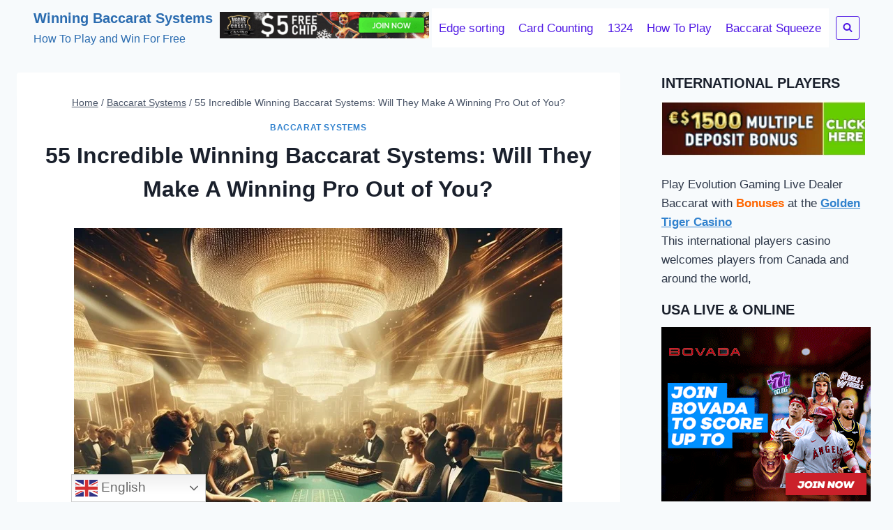

--- FILE ---
content_type: text/html; charset=UTF-8
request_url: https://winningbaccaratsystems.com/55-incredible-winning-baccarat-systems-will-they-make-a-winning-pro-out-of-you.html
body_size: 49930
content:
<!doctype html>
<html dir="ltr" lang="en-US" prefix="og: https://ogp.me/ns#" class="no-js" itemtype="https://schema.org/Blog" itemscope>
<head>
	<meta charset="UTF-8">
	<meta name="viewport" content="width=device-width, initial-scale=1, minimum-scale=1">
		<style>img:is([sizes="auto" i], [sizes^="auto," i]) { contain-intrinsic-size: 3000px 1500px }</style>
	
		<!-- All in One SEO 4.9.3 - aioseo.com -->
	<meta name="description" content="💫 In the realm of casino games, baccarat stands as a timeless classic, captivating players with its allure of elegance and simplicity. Yet, beneath its veneer of sophistication lies a world where strategies and systems abound, each promising a pathway to riches within the confines of chance. 🎲 These betting systems, crafted through ingenuity and" />
	<meta name="robots" content="max-image-preview:large" />
	<meta name="author" content="Winning Baccarat"/>
	<link rel="canonical" href="https://winningbaccaratsystems.com/55-incredible-winning-baccarat-systems-will-they-make-a-winning-pro-out-of-you.html" />
	<meta name="generator" content="All in One SEO (AIOSEO) 4.9.3" />
		<meta property="og:locale" content="en_US" />
		<meta property="og:site_name" content="Winning Baccarat Systems - How To Play and Win For Free" />
		<meta property="og:type" content="article" />
		<meta property="og:title" content="55 Incredible Winning Baccarat Systems: Will They Make A Winning Pro Out of You? - Winning Baccarat Systems" />
		<meta property="og:description" content="💫 In the realm of casino games, baccarat stands as a timeless classic, captivating players with its allure of elegance and simplicity. Yet, beneath its veneer of sophistication lies a world where strategies and systems abound, each promising a pathway to riches within the confines of chance. 🎲 These betting systems, crafted through ingenuity and" />
		<meta property="og:url" content="https://winningbaccaratsystems.com/55-incredible-winning-baccarat-systems-will-they-make-a-winning-pro-out-of-you.html" />
		<meta property="article:published_time" content="2024-02-17T17:49:51+00:00" />
		<meta property="article:modified_time" content="2024-02-26T19:52:36+00:00" />
		<meta name="twitter:card" content="summary" />
		<meta name="twitter:title" content="55 Incredible Winning Baccarat Systems: Will They Make A Winning Pro Out of You? - Winning Baccarat Systems" />
		<meta name="twitter:description" content="💫 In the realm of casino games, baccarat stands as a timeless classic, captivating players with its allure of elegance and simplicity. Yet, beneath its veneer of sophistication lies a world where strategies and systems abound, each promising a pathway to riches within the confines of chance. 🎲 These betting systems, crafted through ingenuity and" />
		<script type="application/ld+json" class="aioseo-schema">
			{"@context":"https:\/\/schema.org","@graph":[{"@type":"BlogPosting","@id":"https:\/\/winningbaccaratsystems.com\/55-incredible-winning-baccarat-systems-will-they-make-a-winning-pro-out-of-you.html#blogposting","name":"55 Incredible Winning Baccarat Systems: Will They Make A Winning Pro Out of You? - Winning Baccarat Systems","headline":"55 Incredible Winning Baccarat Systems: Will They Make A Winning Pro Out of You?","author":{"@id":"https:\/\/winningbaccaratsystems.com\/author\/rmeeuwsenaol-com#author"},"publisher":{"@id":"https:\/\/winningbaccaratsystems.com\/#organization"},"image":{"@type":"ImageObject","url":"https:\/\/winningbaccaratsystems.com\/wp-content\/uploads\/2024\/02\/55-Incredible-Winning-Baccarat-Systems.jpg","width":700,"height":700,"caption":"55 Incredible Winning Baccarat Systems"},"datePublished":"2024-02-17T17:49:51+00:00","dateModified":"2024-02-26T19:52:36+00:00","inLanguage":"en-US","mainEntityOfPage":{"@id":"https:\/\/winningbaccaratsystems.com\/55-incredible-winning-baccarat-systems-will-they-make-a-winning-pro-out-of-you.html#webpage"},"isPartOf":{"@id":"https:\/\/winningbaccaratsystems.com\/55-incredible-winning-baccarat-systems-will-they-make-a-winning-pro-out-of-you.html#webpage"},"articleSection":"Baccarat Systems"},{"@type":"BreadcrumbList","@id":"https:\/\/winningbaccaratsystems.com\/55-incredible-winning-baccarat-systems-will-they-make-a-winning-pro-out-of-you.html#breadcrumblist","itemListElement":[{"@type":"ListItem","@id":"https:\/\/winningbaccaratsystems.com#listItem","position":1,"name":"Home","item":"https:\/\/winningbaccaratsystems.com","nextItem":{"@type":"ListItem","@id":"https:\/\/winningbaccaratsystems.com\/category\/baccarat-systems#listItem","name":"Baccarat Systems"}},{"@type":"ListItem","@id":"https:\/\/winningbaccaratsystems.com\/category\/baccarat-systems#listItem","position":2,"name":"Baccarat Systems","item":"https:\/\/winningbaccaratsystems.com\/category\/baccarat-systems","nextItem":{"@type":"ListItem","@id":"https:\/\/winningbaccaratsystems.com\/55-incredible-winning-baccarat-systems-will-they-make-a-winning-pro-out-of-you.html#listItem","name":"55 Incredible Winning Baccarat Systems: Will They Make A Winning Pro Out of You?"},"previousItem":{"@type":"ListItem","@id":"https:\/\/winningbaccaratsystems.com#listItem","name":"Home"}},{"@type":"ListItem","@id":"https:\/\/winningbaccaratsystems.com\/55-incredible-winning-baccarat-systems-will-they-make-a-winning-pro-out-of-you.html#listItem","position":3,"name":"55 Incredible Winning Baccarat Systems: Will They Make A Winning Pro Out of You?","previousItem":{"@type":"ListItem","@id":"https:\/\/winningbaccaratsystems.com\/category\/baccarat-systems#listItem","name":"Baccarat Systems"}}]},{"@type":"Organization","@id":"https:\/\/winningbaccaratsystems.com\/#organization","name":"Winning Baccarat Systems","description":"How To Play and Win For Free","url":"https:\/\/winningbaccaratsystems.com\/"},{"@type":"Person","@id":"https:\/\/winningbaccaratsystems.com\/author\/rmeeuwsenaol-com#author","url":"https:\/\/winningbaccaratsystems.com\/author\/rmeeuwsenaol-com","name":"Winning Baccarat","image":{"@type":"ImageObject","@id":"https:\/\/winningbaccaratsystems.com\/55-incredible-winning-baccarat-systems-will-they-make-a-winning-pro-out-of-you.html#authorImage","url":"https:\/\/secure.gravatar.com\/avatar\/76e295d2b335c5be3e9e28331aa90566f002ed77136dd8d105b789c56b744324?s=96&r=g","width":96,"height":96,"caption":"Winning Baccarat"}},{"@type":"WebPage","@id":"https:\/\/winningbaccaratsystems.com\/55-incredible-winning-baccarat-systems-will-they-make-a-winning-pro-out-of-you.html#webpage","url":"https:\/\/winningbaccaratsystems.com\/55-incredible-winning-baccarat-systems-will-they-make-a-winning-pro-out-of-you.html","name":"55 Incredible Winning Baccarat Systems: Will They Make A Winning Pro Out of You? - Winning Baccarat Systems","description":"\ud83d\udcab In the realm of casino games, baccarat stands as a timeless classic, captivating players with its allure of elegance and simplicity. Yet, beneath its veneer of sophistication lies a world where strategies and systems abound, each promising a pathway to riches within the confines of chance. \ud83c\udfb2 These betting systems, crafted through ingenuity and","inLanguage":"en-US","isPartOf":{"@id":"https:\/\/winningbaccaratsystems.com\/#website"},"breadcrumb":{"@id":"https:\/\/winningbaccaratsystems.com\/55-incredible-winning-baccarat-systems-will-they-make-a-winning-pro-out-of-you.html#breadcrumblist"},"author":{"@id":"https:\/\/winningbaccaratsystems.com\/author\/rmeeuwsenaol-com#author"},"creator":{"@id":"https:\/\/winningbaccaratsystems.com\/author\/rmeeuwsenaol-com#author"},"image":{"@type":"ImageObject","url":"https:\/\/winningbaccaratsystems.com\/wp-content\/uploads\/2024\/02\/55-Incredible-Winning-Baccarat-Systems.jpg","@id":"https:\/\/winningbaccaratsystems.com\/55-incredible-winning-baccarat-systems-will-they-make-a-winning-pro-out-of-you.html\/#mainImage","width":700,"height":700,"caption":"55 Incredible Winning Baccarat Systems"},"primaryImageOfPage":{"@id":"https:\/\/winningbaccaratsystems.com\/55-incredible-winning-baccarat-systems-will-they-make-a-winning-pro-out-of-you.html#mainImage"},"datePublished":"2024-02-17T17:49:51+00:00","dateModified":"2024-02-26T19:52:36+00:00"},{"@type":"WebSite","@id":"https:\/\/winningbaccaratsystems.com\/#website","url":"https:\/\/winningbaccaratsystems.com\/","name":"Winning Baccarat Systems","description":"How To Play and Win For Free","inLanguage":"en-US","publisher":{"@id":"https:\/\/winningbaccaratsystems.com\/#organization"}}]}
		</script>
		<!-- All in One SEO -->


	<!-- This site is optimized with the Yoast SEO plugin v24.5 - https://yoast.com/wordpress/plugins/seo/ -->
	<title>55 Incredible Winning Baccarat Systems: Will They Make A Winning Pro Out of You? - Winning Baccarat Systems</title>
	<link rel="canonical" href="https://winningbaccaratsystems.com/55-incredible-winning-baccarat-systems-will-they-make-a-winning-pro-out-of-you.html" />
	<meta property="og:locale" content="en_US" />
	<meta property="og:type" content="article" />
	<meta property="og:title" content="55 Incredible Winning Baccarat Systems: Will They Make A Winning Pro Out of You? &#062; Winning Baccarat Systems" />
	<meta property="og:description" content="💫 In the realm of casino games, baccarat stands as a timeless classic, captivating players with its allure of elegance and simplicity. Yet, beneath its veneer of sophistication lies a world where strategies and systems abound, each promising a pathway to riches within the confines of chance. 🎲 These betting systems, crafted through ingenuity and..." />
	<meta property="og:url" content="https://winningbaccaratsystems.com/55-incredible-winning-baccarat-systems-will-they-make-a-winning-pro-out-of-you.html" />
	<meta property="og:site_name" content="Winning Baccarat Systems" />
	<meta property="article:published_time" content="2024-02-17T17:49:51+00:00" />
	<meta property="article:modified_time" content="2024-02-26T19:52:36+00:00" />
	<meta property="og:image" content="https://winningbaccaratsystems.com/wp-content/uploads/2024/02/55-Incredible-Winning-Baccarat-Systems.jpg" />
	<meta property="og:image:width" content="700" />
	<meta property="og:image:height" content="700" />
	<meta property="og:image:type" content="image/jpeg" />
	<meta name="author" content="Winning Baccarat" />
	<meta name="twitter:card" content="summary_large_image" />
	<meta name="twitter:label1" content="Written by" />
	<meta name="twitter:data1" content="Winning Baccarat" />
	<meta name="twitter:label2" content="Est. reading time" />
	<meta name="twitter:data2" content="12 minutes" />
	<script type="application/ld+json" class="yoast-schema-graph">{"@context":"https://schema.org","@graph":[{"@type":"Article","@id":"https://winningbaccaratsystems.com/55-incredible-winning-baccarat-systems-will-they-make-a-winning-pro-out-of-you.html#article","isPartOf":{"@id":"https://winningbaccaratsystems.com/55-incredible-winning-baccarat-systems-will-they-make-a-winning-pro-out-of-you.html"},"author":{"name":"Winning Baccarat","@id":"https://winningbaccaratsystems.com/#/schema/person/4a78885a8cbef34ed7823d76a2260069"},"headline":"55 Incredible Winning Baccarat Systems: Will They Make A Winning Pro Out of You?","datePublished":"2024-02-17T17:49:51+00:00","dateModified":"2024-02-26T19:52:36+00:00","mainEntityOfPage":{"@id":"https://winningbaccaratsystems.com/55-incredible-winning-baccarat-systems-will-they-make-a-winning-pro-out-of-you.html"},"wordCount":2548,"publisher":{"@id":"https://winningbaccaratsystems.com/#/schema/person/4a78885a8cbef34ed7823d76a2260069"},"image":{"@id":"https://winningbaccaratsystems.com/55-incredible-winning-baccarat-systems-will-they-make-a-winning-pro-out-of-you.html#primaryimage"},"thumbnailUrl":"https://winningbaccaratsystems.com/wp-content/uploads/2024/02/55-Incredible-Winning-Baccarat-Systems.jpg","articleSection":["Baccarat Systems"],"inLanguage":"en-US"},{"@type":"WebPage","@id":"https://winningbaccaratsystems.com/55-incredible-winning-baccarat-systems-will-they-make-a-winning-pro-out-of-you.html","url":"https://winningbaccaratsystems.com/55-incredible-winning-baccarat-systems-will-they-make-a-winning-pro-out-of-you.html","name":"55 Incredible Winning Baccarat Systems: Will They Make A Winning Pro Out of You? &#062; Winning Baccarat Systems","isPartOf":{"@id":"https://winningbaccaratsystems.com/#website"},"primaryImageOfPage":{"@id":"https://winningbaccaratsystems.com/55-incredible-winning-baccarat-systems-will-they-make-a-winning-pro-out-of-you.html#primaryimage"},"image":{"@id":"https://winningbaccaratsystems.com/55-incredible-winning-baccarat-systems-will-they-make-a-winning-pro-out-of-you.html#primaryimage"},"thumbnailUrl":"https://winningbaccaratsystems.com/wp-content/uploads/2024/02/55-Incredible-Winning-Baccarat-Systems.jpg","datePublished":"2024-02-17T17:49:51+00:00","dateModified":"2024-02-26T19:52:36+00:00","breadcrumb":{"@id":"https://winningbaccaratsystems.com/55-incredible-winning-baccarat-systems-will-they-make-a-winning-pro-out-of-you.html#breadcrumb"},"inLanguage":"en-US","potentialAction":[{"@type":"ReadAction","target":["https://winningbaccaratsystems.com/55-incredible-winning-baccarat-systems-will-they-make-a-winning-pro-out-of-you.html"]}]},{"@type":"ImageObject","inLanguage":"en-US","@id":"https://winningbaccaratsystems.com/55-incredible-winning-baccarat-systems-will-they-make-a-winning-pro-out-of-you.html#primaryimage","url":"https://winningbaccaratsystems.com/wp-content/uploads/2024/02/55-Incredible-Winning-Baccarat-Systems.jpg","contentUrl":"https://winningbaccaratsystems.com/wp-content/uploads/2024/02/55-Incredible-Winning-Baccarat-Systems.jpg","width":700,"height":700,"caption":"55 Incredible Winning Baccarat Systems"},{"@type":"BreadcrumbList","@id":"https://winningbaccaratsystems.com/55-incredible-winning-baccarat-systems-will-they-make-a-winning-pro-out-of-you.html#breadcrumb","itemListElement":[{"@type":"ListItem","position":1,"name":"Home","item":"https://winningbaccaratsystems.com/"},{"@type":"ListItem","position":2,"name":"55 Incredible Winning Baccarat Systems: Will They Make A Winning Pro Out of You?"}]},{"@type":"WebSite","@id":"https://winningbaccaratsystems.com/#website","url":"https://winningbaccaratsystems.com/","name":"Winning Baccarat Systems","description":"How To Play and Win For Free","publisher":{"@id":"https://winningbaccaratsystems.com/#/schema/person/4a78885a8cbef34ed7823d76a2260069"},"potentialAction":[{"@type":"SearchAction","target":{"@type":"EntryPoint","urlTemplate":"https://winningbaccaratsystems.com/?s={search_term_string}"},"query-input":{"@type":"PropertyValueSpecification","valueRequired":true,"valueName":"search_term_string"}}],"inLanguage":"en-US"},{"@type":["Person","Organization"],"@id":"https://winningbaccaratsystems.com/#/schema/person/4a78885a8cbef34ed7823d76a2260069","name":"Winning Baccarat","image":{"@type":"ImageObject","inLanguage":"en-US","@id":"https://winningbaccaratsystems.com/#/schema/person/image/","url":"https://secure.gravatar.com/avatar/76e295d2b335c5be3e9e28331aa90566f002ed77136dd8d105b789c56b744324?s=96&r=g","contentUrl":"https://secure.gravatar.com/avatar/76e295d2b335c5be3e9e28331aa90566f002ed77136dd8d105b789c56b744324?s=96&r=g","caption":"Winning Baccarat"},"logo":{"@id":"https://winningbaccaratsystems.com/#/schema/person/image/"}}]}</script>
	<!-- / Yoast SEO plugin. -->


<link rel='dns-prefetch' href='//www.googletagmanager.com' />
<link rel="alternate" type="application/rss+xml" title="Winning Baccarat Systems &raquo; Feed" href="https://winningbaccaratsystems.com/feed" />
<link rel="alternate" type="application/rss+xml" title="Winning Baccarat Systems &raquo; Comments Feed" href="https://winningbaccaratsystems.com/comments/feed" />
			<script>document.documentElement.classList.remove( 'no-js' );</script>
					<style>
			.lazyload,
			.lazyloading {
				max-width: 100%;
			}
		</style>
		<script>
window._wpemojiSettings = {"baseUrl":"https:\/\/s.w.org\/images\/core\/emoji\/16.0.1\/72x72\/","ext":".png","svgUrl":"https:\/\/s.w.org\/images\/core\/emoji\/16.0.1\/svg\/","svgExt":".svg","source":{"concatemoji":"https:\/\/winningbaccaratsystems.com\/wp-includes\/js\/wp-emoji-release.min.js?ver=6.8.3"}};
/*! This file is auto-generated */
!function(s,n){var o,i,e;function c(e){try{var t={supportTests:e,timestamp:(new Date).valueOf()};sessionStorage.setItem(o,JSON.stringify(t))}catch(e){}}function p(e,t,n){e.clearRect(0,0,e.canvas.width,e.canvas.height),e.fillText(t,0,0);var t=new Uint32Array(e.getImageData(0,0,e.canvas.width,e.canvas.height).data),a=(e.clearRect(0,0,e.canvas.width,e.canvas.height),e.fillText(n,0,0),new Uint32Array(e.getImageData(0,0,e.canvas.width,e.canvas.height).data));return t.every(function(e,t){return e===a[t]})}function u(e,t){e.clearRect(0,0,e.canvas.width,e.canvas.height),e.fillText(t,0,0);for(var n=e.getImageData(16,16,1,1),a=0;a<n.data.length;a++)if(0!==n.data[a])return!1;return!0}function f(e,t,n,a){switch(t){case"flag":return n(e,"\ud83c\udff3\ufe0f\u200d\u26a7\ufe0f","\ud83c\udff3\ufe0f\u200b\u26a7\ufe0f")?!1:!n(e,"\ud83c\udde8\ud83c\uddf6","\ud83c\udde8\u200b\ud83c\uddf6")&&!n(e,"\ud83c\udff4\udb40\udc67\udb40\udc62\udb40\udc65\udb40\udc6e\udb40\udc67\udb40\udc7f","\ud83c\udff4\u200b\udb40\udc67\u200b\udb40\udc62\u200b\udb40\udc65\u200b\udb40\udc6e\u200b\udb40\udc67\u200b\udb40\udc7f");case"emoji":return!a(e,"\ud83e\udedf")}return!1}function g(e,t,n,a){var r="undefined"!=typeof WorkerGlobalScope&&self instanceof WorkerGlobalScope?new OffscreenCanvas(300,150):s.createElement("canvas"),o=r.getContext("2d",{willReadFrequently:!0}),i=(o.textBaseline="top",o.font="600 32px Arial",{});return e.forEach(function(e){i[e]=t(o,e,n,a)}),i}function t(e){var t=s.createElement("script");t.src=e,t.defer=!0,s.head.appendChild(t)}"undefined"!=typeof Promise&&(o="wpEmojiSettingsSupports",i=["flag","emoji"],n.supports={everything:!0,everythingExceptFlag:!0},e=new Promise(function(e){s.addEventListener("DOMContentLoaded",e,{once:!0})}),new Promise(function(t){var n=function(){try{var e=JSON.parse(sessionStorage.getItem(o));if("object"==typeof e&&"number"==typeof e.timestamp&&(new Date).valueOf()<e.timestamp+604800&&"object"==typeof e.supportTests)return e.supportTests}catch(e){}return null}();if(!n){if("undefined"!=typeof Worker&&"undefined"!=typeof OffscreenCanvas&&"undefined"!=typeof URL&&URL.createObjectURL&&"undefined"!=typeof Blob)try{var e="postMessage("+g.toString()+"("+[JSON.stringify(i),f.toString(),p.toString(),u.toString()].join(",")+"));",a=new Blob([e],{type:"text/javascript"}),r=new Worker(URL.createObjectURL(a),{name:"wpTestEmojiSupports"});return void(r.onmessage=function(e){c(n=e.data),r.terminate(),t(n)})}catch(e){}c(n=g(i,f,p,u))}t(n)}).then(function(e){for(var t in e)n.supports[t]=e[t],n.supports.everything=n.supports.everything&&n.supports[t],"flag"!==t&&(n.supports.everythingExceptFlag=n.supports.everythingExceptFlag&&n.supports[t]);n.supports.everythingExceptFlag=n.supports.everythingExceptFlag&&!n.supports.flag,n.DOMReady=!1,n.readyCallback=function(){n.DOMReady=!0}}).then(function(){return e}).then(function(){var e;n.supports.everything||(n.readyCallback(),(e=n.source||{}).concatemoji?t(e.concatemoji):e.wpemoji&&e.twemoji&&(t(e.twemoji),t(e.wpemoji)))}))}((window,document),window._wpemojiSettings);
</script>

<style id='wp-emoji-styles-inline-css'>

	img.wp-smiley, img.emoji {
		display: inline !important;
		border: none !important;
		box-shadow: none !important;
		height: 1em !important;
		width: 1em !important;
		margin: 0 0.07em !important;
		vertical-align: -0.1em !important;
		background: none !important;
		padding: 0 !important;
	}
</style>
<link rel='stylesheet' id='wp-block-library-css' href='https://winningbaccaratsystems.com/wp-includes/css/dist/block-library/style.min.css?ver=6.8.3' media='all' />
<style id='classic-theme-styles-inline-css'>
/*! This file is auto-generated */
.wp-block-button__link{color:#fff;background-color:#32373c;border-radius:9999px;box-shadow:none;text-decoration:none;padding:calc(.667em + 2px) calc(1.333em + 2px);font-size:1.125em}.wp-block-file__button{background:#32373c;color:#fff;text-decoration:none}
</style>
<link rel='stylesheet' id='aioseo/css/src/vue/standalone/blocks/table-of-contents/global.scss-css' href='https://winningbaccaratsystems.com/wp-content/plugins/all-in-one-seo-pack/dist/Lite/assets/css/table-of-contents/global.e90f6d47.css?ver=4.9.3' media='all' />
<style id='global-styles-inline-css'>
:root{--wp--preset--aspect-ratio--square: 1;--wp--preset--aspect-ratio--4-3: 4/3;--wp--preset--aspect-ratio--3-4: 3/4;--wp--preset--aspect-ratio--3-2: 3/2;--wp--preset--aspect-ratio--2-3: 2/3;--wp--preset--aspect-ratio--16-9: 16/9;--wp--preset--aspect-ratio--9-16: 9/16;--wp--preset--color--black: #000000;--wp--preset--color--cyan-bluish-gray: #abb8c3;--wp--preset--color--white: #ffffff;--wp--preset--color--pale-pink: #f78da7;--wp--preset--color--vivid-red: #cf2e2e;--wp--preset--color--luminous-vivid-orange: #ff6900;--wp--preset--color--luminous-vivid-amber: #fcb900;--wp--preset--color--light-green-cyan: #7bdcb5;--wp--preset--color--vivid-green-cyan: #00d084;--wp--preset--color--pale-cyan-blue: #8ed1fc;--wp--preset--color--vivid-cyan-blue: #0693e3;--wp--preset--color--vivid-purple: #9b51e0;--wp--preset--color--theme-palette-1: var(--global-palette1);--wp--preset--color--theme-palette-2: var(--global-palette2);--wp--preset--color--theme-palette-3: var(--global-palette3);--wp--preset--color--theme-palette-4: var(--global-palette4);--wp--preset--color--theme-palette-5: var(--global-palette5);--wp--preset--color--theme-palette-6: var(--global-palette6);--wp--preset--color--theme-palette-7: var(--global-palette7);--wp--preset--color--theme-palette-8: var(--global-palette8);--wp--preset--color--theme-palette-9: var(--global-palette9);--wp--preset--gradient--vivid-cyan-blue-to-vivid-purple: linear-gradient(135deg,rgba(6,147,227,1) 0%,rgb(155,81,224) 100%);--wp--preset--gradient--light-green-cyan-to-vivid-green-cyan: linear-gradient(135deg,rgb(122,220,180) 0%,rgb(0,208,130) 100%);--wp--preset--gradient--luminous-vivid-amber-to-luminous-vivid-orange: linear-gradient(135deg,rgba(252,185,0,1) 0%,rgba(255,105,0,1) 100%);--wp--preset--gradient--luminous-vivid-orange-to-vivid-red: linear-gradient(135deg,rgba(255,105,0,1) 0%,rgb(207,46,46) 100%);--wp--preset--gradient--very-light-gray-to-cyan-bluish-gray: linear-gradient(135deg,rgb(238,238,238) 0%,rgb(169,184,195) 100%);--wp--preset--gradient--cool-to-warm-spectrum: linear-gradient(135deg,rgb(74,234,220) 0%,rgb(151,120,209) 20%,rgb(207,42,186) 40%,rgb(238,44,130) 60%,rgb(251,105,98) 80%,rgb(254,248,76) 100%);--wp--preset--gradient--blush-light-purple: linear-gradient(135deg,rgb(255,206,236) 0%,rgb(152,150,240) 100%);--wp--preset--gradient--blush-bordeaux: linear-gradient(135deg,rgb(254,205,165) 0%,rgb(254,45,45) 50%,rgb(107,0,62) 100%);--wp--preset--gradient--luminous-dusk: linear-gradient(135deg,rgb(255,203,112) 0%,rgb(199,81,192) 50%,rgb(65,88,208) 100%);--wp--preset--gradient--pale-ocean: linear-gradient(135deg,rgb(255,245,203) 0%,rgb(182,227,212) 50%,rgb(51,167,181) 100%);--wp--preset--gradient--electric-grass: linear-gradient(135deg,rgb(202,248,128) 0%,rgb(113,206,126) 100%);--wp--preset--gradient--midnight: linear-gradient(135deg,rgb(2,3,129) 0%,rgb(40,116,252) 100%);--wp--preset--font-size--small: var(--global-font-size-small);--wp--preset--font-size--medium: var(--global-font-size-medium);--wp--preset--font-size--large: var(--global-font-size-large);--wp--preset--font-size--x-large: 42px;--wp--preset--font-size--larger: var(--global-font-size-larger);--wp--preset--font-size--xxlarge: var(--global-font-size-xxlarge);--wp--preset--spacing--20: 0.44rem;--wp--preset--spacing--30: 0.67rem;--wp--preset--spacing--40: 1rem;--wp--preset--spacing--50: 1.5rem;--wp--preset--spacing--60: 2.25rem;--wp--preset--spacing--70: 3.38rem;--wp--preset--spacing--80: 5.06rem;--wp--preset--shadow--natural: 6px 6px 9px rgba(0, 0, 0, 0.2);--wp--preset--shadow--deep: 12px 12px 50px rgba(0, 0, 0, 0.4);--wp--preset--shadow--sharp: 6px 6px 0px rgba(0, 0, 0, 0.2);--wp--preset--shadow--outlined: 6px 6px 0px -3px rgba(255, 255, 255, 1), 6px 6px rgba(0, 0, 0, 1);--wp--preset--shadow--crisp: 6px 6px 0px rgba(0, 0, 0, 1);}:where(.is-layout-flex){gap: 0.5em;}:where(.is-layout-grid){gap: 0.5em;}body .is-layout-flex{display: flex;}.is-layout-flex{flex-wrap: wrap;align-items: center;}.is-layout-flex > :is(*, div){margin: 0;}body .is-layout-grid{display: grid;}.is-layout-grid > :is(*, div){margin: 0;}:where(.wp-block-columns.is-layout-flex){gap: 2em;}:where(.wp-block-columns.is-layout-grid){gap: 2em;}:where(.wp-block-post-template.is-layout-flex){gap: 1.25em;}:where(.wp-block-post-template.is-layout-grid){gap: 1.25em;}.has-black-color{color: var(--wp--preset--color--black) !important;}.has-cyan-bluish-gray-color{color: var(--wp--preset--color--cyan-bluish-gray) !important;}.has-white-color{color: var(--wp--preset--color--white) !important;}.has-pale-pink-color{color: var(--wp--preset--color--pale-pink) !important;}.has-vivid-red-color{color: var(--wp--preset--color--vivid-red) !important;}.has-luminous-vivid-orange-color{color: var(--wp--preset--color--luminous-vivid-orange) !important;}.has-luminous-vivid-amber-color{color: var(--wp--preset--color--luminous-vivid-amber) !important;}.has-light-green-cyan-color{color: var(--wp--preset--color--light-green-cyan) !important;}.has-vivid-green-cyan-color{color: var(--wp--preset--color--vivid-green-cyan) !important;}.has-pale-cyan-blue-color{color: var(--wp--preset--color--pale-cyan-blue) !important;}.has-vivid-cyan-blue-color{color: var(--wp--preset--color--vivid-cyan-blue) !important;}.has-vivid-purple-color{color: var(--wp--preset--color--vivid-purple) !important;}.has-black-background-color{background-color: var(--wp--preset--color--black) !important;}.has-cyan-bluish-gray-background-color{background-color: var(--wp--preset--color--cyan-bluish-gray) !important;}.has-white-background-color{background-color: var(--wp--preset--color--white) !important;}.has-pale-pink-background-color{background-color: var(--wp--preset--color--pale-pink) !important;}.has-vivid-red-background-color{background-color: var(--wp--preset--color--vivid-red) !important;}.has-luminous-vivid-orange-background-color{background-color: var(--wp--preset--color--luminous-vivid-orange) !important;}.has-luminous-vivid-amber-background-color{background-color: var(--wp--preset--color--luminous-vivid-amber) !important;}.has-light-green-cyan-background-color{background-color: var(--wp--preset--color--light-green-cyan) !important;}.has-vivid-green-cyan-background-color{background-color: var(--wp--preset--color--vivid-green-cyan) !important;}.has-pale-cyan-blue-background-color{background-color: var(--wp--preset--color--pale-cyan-blue) !important;}.has-vivid-cyan-blue-background-color{background-color: var(--wp--preset--color--vivid-cyan-blue) !important;}.has-vivid-purple-background-color{background-color: var(--wp--preset--color--vivid-purple) !important;}.has-black-border-color{border-color: var(--wp--preset--color--black) !important;}.has-cyan-bluish-gray-border-color{border-color: var(--wp--preset--color--cyan-bluish-gray) !important;}.has-white-border-color{border-color: var(--wp--preset--color--white) !important;}.has-pale-pink-border-color{border-color: var(--wp--preset--color--pale-pink) !important;}.has-vivid-red-border-color{border-color: var(--wp--preset--color--vivid-red) !important;}.has-luminous-vivid-orange-border-color{border-color: var(--wp--preset--color--luminous-vivid-orange) !important;}.has-luminous-vivid-amber-border-color{border-color: var(--wp--preset--color--luminous-vivid-amber) !important;}.has-light-green-cyan-border-color{border-color: var(--wp--preset--color--light-green-cyan) !important;}.has-vivid-green-cyan-border-color{border-color: var(--wp--preset--color--vivid-green-cyan) !important;}.has-pale-cyan-blue-border-color{border-color: var(--wp--preset--color--pale-cyan-blue) !important;}.has-vivid-cyan-blue-border-color{border-color: var(--wp--preset--color--vivid-cyan-blue) !important;}.has-vivid-purple-border-color{border-color: var(--wp--preset--color--vivid-purple) !important;}.has-vivid-cyan-blue-to-vivid-purple-gradient-background{background: var(--wp--preset--gradient--vivid-cyan-blue-to-vivid-purple) !important;}.has-light-green-cyan-to-vivid-green-cyan-gradient-background{background: var(--wp--preset--gradient--light-green-cyan-to-vivid-green-cyan) !important;}.has-luminous-vivid-amber-to-luminous-vivid-orange-gradient-background{background: var(--wp--preset--gradient--luminous-vivid-amber-to-luminous-vivid-orange) !important;}.has-luminous-vivid-orange-to-vivid-red-gradient-background{background: var(--wp--preset--gradient--luminous-vivid-orange-to-vivid-red) !important;}.has-very-light-gray-to-cyan-bluish-gray-gradient-background{background: var(--wp--preset--gradient--very-light-gray-to-cyan-bluish-gray) !important;}.has-cool-to-warm-spectrum-gradient-background{background: var(--wp--preset--gradient--cool-to-warm-spectrum) !important;}.has-blush-light-purple-gradient-background{background: var(--wp--preset--gradient--blush-light-purple) !important;}.has-blush-bordeaux-gradient-background{background: var(--wp--preset--gradient--blush-bordeaux) !important;}.has-luminous-dusk-gradient-background{background: var(--wp--preset--gradient--luminous-dusk) !important;}.has-pale-ocean-gradient-background{background: var(--wp--preset--gradient--pale-ocean) !important;}.has-electric-grass-gradient-background{background: var(--wp--preset--gradient--electric-grass) !important;}.has-midnight-gradient-background{background: var(--wp--preset--gradient--midnight) !important;}.has-small-font-size{font-size: var(--wp--preset--font-size--small) !important;}.has-medium-font-size{font-size: var(--wp--preset--font-size--medium) !important;}.has-large-font-size{font-size: var(--wp--preset--font-size--large) !important;}.has-x-large-font-size{font-size: var(--wp--preset--font-size--x-large) !important;}
:where(.wp-block-post-template.is-layout-flex){gap: 1.25em;}:where(.wp-block-post-template.is-layout-grid){gap: 1.25em;}
:where(.wp-block-columns.is-layout-flex){gap: 2em;}:where(.wp-block-columns.is-layout-grid){gap: 2em;}
:root :where(.wp-block-pullquote){font-size: 1.5em;line-height: 1.6;}
</style>
<link rel='stylesheet' id='poka-review-vendor-css' href='https://winningbaccaratsystems.com/wp-content/plugins/poka-review/public/css/poka-review-vendor.min.css?ver=1.0.5' media='all' />
<link rel='stylesheet' id='poka-review-main-css' href='https://winningbaccaratsystems.com/wp-content/plugins/poka-review/public/css/poka-review-main.css?ver=1.0.5' media='all' />
<link rel='stylesheet' id='hostinger-reach-subscription-block-css' href='https://winningbaccaratsystems.com/wp-content/plugins/hostinger-reach/frontend/dist/blocks/subscription.css?ver=1764252324' media='all' />
<link rel='stylesheet' id='kadence-global-css' href='https://winningbaccaratsystems.com/wp-content/themes/kadence/assets/css/global.min.css?ver=1.2.16' media='all' />
<style id='kadence-global-inline-css'>
/* Kadence Base CSS */
:root{--global-palette1:#3182CE;--global-palette2:#2B6CB0;--global-palette3:#1A202C;--global-palette4:#2D3748;--global-palette5:#4A5568;--global-palette6:#718096;--global-palette7:#EDF2F7;--global-palette8:#F7FAFC;--global-palette9:#FFFFFF;--global-palette9rgb:255, 255, 255;--global-palette-highlight:var(--global-palette1);--global-palette-highlight-alt:var(--global-palette2);--global-palette-highlight-alt2:var(--global-palette9);--global-palette-btn-bg:var(--global-palette1);--global-palette-btn-bg-hover:var(--global-palette2);--global-palette-btn:var(--global-palette9);--global-palette-btn-hover:var(--global-palette9);--global-body-font-family:-apple-system,BlinkMacSystemFont,"Segoe UI",Roboto,Oxygen-Sans,Ubuntu,Cantarell,"Helvetica Neue",sans-serif, "Apple Color Emoji", "Segoe UI Emoji", "Segoe UI Symbol";--global-heading-font-family:inherit;--global-primary-nav-font-family:inherit;--global-fallback-font:sans-serif;--global-display-fallback-font:sans-serif;--global-content-width:1290px;--global-content-narrow-width:842px;--global-content-edge-padding:1.5rem;--global-content-boxed-padding:2rem;--global-calc-content-width:calc(1290px - var(--global-content-edge-padding) - var(--global-content-edge-padding) );--wp--style--global--content-size:var(--global-calc-content-width);}.wp-site-blocks{--global-vw:calc( 100vw - ( 0.5 * var(--scrollbar-offset)));}body{background:var(--global-palette8);}body, input, select, optgroup, textarea{font-weight:400;font-size:17px;line-height:1.6;font-family:var(--global-body-font-family);color:var(--global-palette4);}.content-bg, body.content-style-unboxed .site{background:var(--global-palette9);}h1,h2,h3,h4,h5,h6{font-family:var(--global-heading-font-family);}h1{font-style:normal;font-weight:700;font-size:32px;line-height:1.5;color:var(--global-palette3);}h2{font-style:normal;font-weight:700;font-size:28px;line-height:1.5;color:var(--global-palette3);}h3{font-style:normal;font-weight:700;font-size:24px;line-height:1.5;color:var(--global-palette3);}h4{font-style:normal;font-weight:700;font-size:22px;line-height:1.5;color:var(--global-palette4);}h5{font-style:normal;font-weight:700;font-size:20px;line-height:1.5;color:var(--global-palette4);}h6{font-style:normal;font-weight:700;font-size:18px;line-height:1.5;color:var(--global-palette5);}.entry-hero h1{font-style:normal;}.entry-hero .kadence-breadcrumbs{max-width:1290px;}.site-container, .site-header-row-layout-contained, .site-footer-row-layout-contained, .entry-hero-layout-contained, .comments-area, .alignfull > .wp-block-cover__inner-container, .alignwide > .wp-block-cover__inner-container{max-width:var(--global-content-width);}.content-width-narrow .content-container.site-container, .content-width-narrow .hero-container.site-container{max-width:var(--global-content-narrow-width);}@media all and (min-width: 1520px){.wp-site-blocks .content-container  .alignwide{margin-left:-115px;margin-right:-115px;width:unset;max-width:unset;}}@media all and (min-width: 1102px){.content-width-narrow .wp-site-blocks .content-container .alignwide{margin-left:-130px;margin-right:-130px;width:unset;max-width:unset;}}.content-style-boxed .wp-site-blocks .entry-content .alignwide{margin-left:calc( -1 * var( --global-content-boxed-padding ) );margin-right:calc( -1 * var( --global-content-boxed-padding ) );}.content-area{margin-top:6.52rem;margin-bottom:6.52rem;}@media all and (max-width: 1024px){.content-area{margin-top:3rem;margin-bottom:3rem;}}@media all and (max-width: 767px){.content-area{margin-top:2rem;margin-bottom:2rem;}}@media all and (max-width: 1024px){:root{--global-content-boxed-padding:2rem;}}@media all and (max-width: 767px){:root{--global-content-boxed-padding:1.5rem;}}.entry-content-wrap{padding:2rem;}@media all and (max-width: 1024px){.entry-content-wrap{padding:2rem;}}@media all and (max-width: 767px){.entry-content-wrap{padding:1.5rem;}}.entry.single-entry{box-shadow:0px 15px 15px -10px rgba(0,0,0,0.05);}.entry.loop-entry{box-shadow:0px 15px 15px -10px rgba(0,0,0,0.05);}.loop-entry .entry-content-wrap{padding:2rem;}@media all and (max-width: 1024px){.loop-entry .entry-content-wrap{padding:2rem;}}@media all and (max-width: 767px){.loop-entry .entry-content-wrap{padding:1.5rem;}}.has-sidebar:not(.has-left-sidebar) .content-container{grid-template-columns:1fr 25%;}.has-sidebar.has-left-sidebar .content-container{grid-template-columns:25% 1fr;}.primary-sidebar.widget-area .widget{margin-bottom:0.94em;color:var(--global-palette4);}.primary-sidebar.widget-area .widget-title{font-weight:700;font-size:20px;line-height:1.5;color:var(--global-palette3);}button, .button, .wp-block-button__link, input[type="button"], input[type="reset"], input[type="submit"], .fl-button, .elementor-button-wrapper .elementor-button, .wc-block-components-checkout-place-order-button, .wc-block-cart__submit{box-shadow:0px 0px 0px -7px rgba(0,0,0,0);}button:hover, button:focus, button:active, .button:hover, .button:focus, .button:active, .wp-block-button__link:hover, .wp-block-button__link:focus, .wp-block-button__link:active, input[type="button"]:hover, input[type="button"]:focus, input[type="button"]:active, input[type="reset"]:hover, input[type="reset"]:focus, input[type="reset"]:active, input[type="submit"]:hover, input[type="submit"]:focus, input[type="submit"]:active, .elementor-button-wrapper .elementor-button:hover, .elementor-button-wrapper .elementor-button:focus, .elementor-button-wrapper .elementor-button:active, .wc-block-cart__submit:hover{box-shadow:0px 15px 25px -7px rgba(0,0,0,0.1);}.kb-button.kb-btn-global-outline.kb-btn-global-inherit{padding-top:calc(px - 2px);padding-right:calc(px - 2px);padding-bottom:calc(px - 2px);padding-left:calc(px - 2px);}@media all and (min-width: 1025px){.transparent-header .entry-hero .entry-hero-container-inner{padding-top:80px;}}@media all and (max-width: 1024px){.mobile-transparent-header .entry-hero .entry-hero-container-inner{padding-top:80px;}}@media all and (max-width: 767px){.mobile-transparent-header .entry-hero .entry-hero-container-inner{padding-top:80px;}}#kt-scroll-up-reader, #kt-scroll-up{border-radius:0px 0px 0px 0px;bottom:30px;font-size:1.2em;padding:0.4em 0.4em 0.4em 0.4em;}#kt-scroll-up-reader.scroll-up-side-right, #kt-scroll-up.scroll-up-side-right{right:30px;}#kt-scroll-up-reader.scroll-up-side-left, #kt-scroll-up.scroll-up-side-left{left:30px;}.entry-hero.post-hero-section .entry-header{min-height:200px;}
/* Kadence Header CSS */
@media all and (max-width: 1024px){.mobile-transparent-header #masthead{position:absolute;left:0px;right:0px;z-index:100;}.kadence-scrollbar-fixer.mobile-transparent-header #masthead{right:var(--scrollbar-offset,0);}.mobile-transparent-header #masthead, .mobile-transparent-header .site-top-header-wrap .site-header-row-container-inner, .mobile-transparent-header .site-main-header-wrap .site-header-row-container-inner, .mobile-transparent-header .site-bottom-header-wrap .site-header-row-container-inner{background:transparent;}.site-header-row-tablet-layout-fullwidth, .site-header-row-tablet-layout-standard{padding:0px;}}@media all and (min-width: 1025px){.transparent-header #masthead{position:absolute;left:0px;right:0px;z-index:100;}.transparent-header.kadence-scrollbar-fixer #masthead{right:var(--scrollbar-offset,0);}.transparent-header #masthead, .transparent-header .site-top-header-wrap .site-header-row-container-inner, .transparent-header .site-main-header-wrap .site-header-row-container-inner, .transparent-header .site-bottom-header-wrap .site-header-row-container-inner{background:transparent;}}.site-branding{padding:0px 0px 0px 0px;}.site-branding .site-title{font-style:normal;font-weight:700;font-size:20px;line-height:1.2;color:var(--global-palette3);}.site-branding .site-description{font-style:normal;font-weight:400;font-size:16px;line-height:1.4;color:#f0692f;}#masthead, #masthead .kadence-sticky-header.item-is-fixed:not(.item-at-start):not(.site-header-row-container):not(.site-main-header-wrap), #masthead .kadence-sticky-header.item-is-fixed:not(.item-at-start) > .site-header-row-container-inner{background:#ffffff;}.site-main-header-inner-wrap{min-height:80px;}.transparent-header #main-header .site-title, .transparent-header #main-header .site-branding .site-description, .mobile-transparent-header #mobile-header .site-branding .site-title, .mobile-transparent-header #mobile-header .site-branding .site-description{color:var(--global-palette2);}.transparent-header .header-navigation .header-menu-container > ul > li.menu-item > a{color:#5019e4;background:var(--global-palette9);}.mobile-transparent-header .mobile-toggle-open-container .menu-toggle-open, .transparent-header .search-toggle-open-container .search-toggle-open{color:#5019e4;}.transparent-header #main-header .header-button, .mobile-transparent-header .mobile-header-button-wrap .mobile-header-button{color:var(--global-palette2);}.header-navigation[class*="header-navigation-style-underline"] .header-menu-container.primary-menu-container>ul>li>a:after{width:calc( 100% - 1.2em);}.main-navigation .primary-menu-container > ul > li.menu-item > a{padding-left:calc(1.2em / 2);padding-right:calc(1.2em / 2);padding-top:0.84em;padding-bottom:0.84em;color:#ca1243;background:var(--global-palette8);}.main-navigation .primary-menu-container > ul > li.menu-item .dropdown-nav-special-toggle{right:calc(1.2em / 2);}.main-navigation .primary-menu-container > ul li.menu-item > a{font-style:normal;}.main-navigation .primary-menu-container > ul > li.menu-item > a:hover{color:#1c0fea;background:var(--global-palette9);}.main-navigation .primary-menu-container > ul > li.menu-item.current-menu-item > a{color:#12e81d;background:var(--global-palette9);}.header-navigation .header-menu-container ul ul.sub-menu, .header-navigation .header-menu-container ul ul.submenu{background:var(--global-palette9);box-shadow:0px 2px 13px 0px rgba(0,0,0,0.1);}.header-navigation .header-menu-container ul ul li.menu-item, .header-menu-container ul.menu > li.kadence-menu-mega-enabled > ul > li.menu-item > a{border-bottom:1px solid rgba(255,255,255,0.1);}.header-navigation .header-menu-container ul ul li.menu-item > a{width:200px;padding-top:1em;padding-bottom:1em;color:var(--global-palette3);font-size:12px;}.header-navigation .header-menu-container ul ul li.menu-item > a:hover{color:var(--global-palette9);background:var(--global-palette4);}.header-navigation .header-menu-container ul ul li.menu-item.current-menu-item > a{color:var(--global-palette9);background:var(--global-palette4);}.mobile-toggle-open-container .menu-toggle-open, .mobile-toggle-open-container .menu-toggle-open:focus{color:var(--global-palette5);padding:0.4em 0.6em 0.4em 0.6em;font-size:14px;}.mobile-toggle-open-container .menu-toggle-open.menu-toggle-style-bordered{border:1px solid currentColor;}.mobile-toggle-open-container .menu-toggle-open .menu-toggle-icon{font-size:20px;}.mobile-toggle-open-container .menu-toggle-open:hover, .mobile-toggle-open-container .menu-toggle-open:focus-visible{color:var(--global-palette-highlight);}.mobile-navigation ul li{font-size:14px;}.mobile-navigation ul li a{padding-top:1em;padding-bottom:1em;}.mobile-navigation ul li > a, .mobile-navigation ul li.menu-item-has-children > .drawer-nav-drop-wrap{color:var(--global-palette8);}.mobile-navigation ul li.current-menu-item > a, .mobile-navigation ul li.current-menu-item.menu-item-has-children > .drawer-nav-drop-wrap{color:var(--global-palette-highlight);}.mobile-navigation ul li.menu-item-has-children .drawer-nav-drop-wrap, .mobile-navigation ul li:not(.menu-item-has-children) a{border-bottom:1px solid rgba(255,255,255,0.1);}.mobile-navigation:not(.drawer-navigation-parent-toggle-true) ul li.menu-item-has-children .drawer-nav-drop-wrap button{border-left:1px solid rgba(255,255,255,0.1);}#mobile-drawer .drawer-header .drawer-toggle{padding:0.6em 0.15em 0.6em 0.15em;font-size:24px;}.search-toggle-open-container .search-toggle-open{color:var(--global-palette5);}.search-toggle-open-container .search-toggle-open.search-toggle-style-bordered{border:1px solid currentColor;}.search-toggle-open-container .search-toggle-open .search-toggle-icon{font-size:0.8em;}.search-toggle-open-container .search-toggle-open:hover, .search-toggle-open-container .search-toggle-open:focus{color:var(--global-palette-highlight);}#search-drawer .drawer-inner{background:rgba(9, 12, 16, 0.97);}
/* Kadence Footer CSS */
#colophon{background:#ffffff;}.site-middle-footer-inner-wrap{padding-top:30px;padding-bottom:30px;grid-column-gap:30px;grid-row-gap:30px;}.site-middle-footer-inner-wrap .widget{margin-bottom:30px;}.site-middle-footer-inner-wrap .site-footer-section:not(:last-child):after{right:calc(-30px / 2);}.site-bottom-footer-inner-wrap{padding-top:30px;padding-bottom:30px;grid-column-gap:30px;}.site-bottom-footer-inner-wrap .widget{margin-bottom:30px;}.site-bottom-footer-inner-wrap .site-footer-section:not(:last-child):after{right:calc(-30px / 2);}.footer-social-wrap .footer-social-inner-wrap{font-size:1em;gap:0.3em;}.site-footer .site-footer-wrap .site-footer-section .footer-social-wrap .footer-social-inner-wrap .social-button{border:2px none transparent;border-radius:3px;}
</style>
<link rel='stylesheet' id='kadence-header-css' href='https://winningbaccaratsystems.com/wp-content/themes/kadence/assets/css/header.min.css?ver=1.2.16' media='all' />
<link rel='stylesheet' id='kadence-content-css' href='https://winningbaccaratsystems.com/wp-content/themes/kadence/assets/css/content.min.css?ver=1.2.16' media='all' />
<link rel='stylesheet' id='kadence-sidebar-css' href='https://winningbaccaratsystems.com/wp-content/themes/kadence/assets/css/sidebar.min.css?ver=1.2.16' media='all' />
<link rel='stylesheet' id='kadence-related-posts-css' href='https://winningbaccaratsystems.com/wp-content/themes/kadence/assets/css/related-posts.min.css?ver=1.2.16' media='all' />
<link rel='stylesheet' id='kad-splide-css' href='https://winningbaccaratsystems.com/wp-content/themes/kadence/assets/css/kadence-splide.min.css?ver=1.2.16' media='all' />
<link rel='stylesheet' id='kadence-footer-css' href='https://winningbaccaratsystems.com/wp-content/themes/kadence/assets/css/footer.min.css?ver=1.2.16' media='all' />
<link rel='stylesheet' id='jquery-lazyloadxt-spinner-css-css' href='//winningbaccaratsystems.com/wp-content/plugins/a3-lazy-load/assets/css/jquery.lazyloadxt.spinner.css?ver=6.8.3' media='all' />
<link rel='stylesheet' id='a3a3_lazy_load-css' href='//winningbaccaratsystems.com/wp-content/uploads/sass/a3_lazy_load.min.css?ver=1623865234' media='all' />
<link rel='stylesheet' id='lcp_paginator-css' href='https://winningbaccaratsystems.com/wp-content/plugins/list-category-posts//lcp_paginator.css?ver=6.8.3' media='all' />
<script src="https://winningbaccaratsystems.com/wp-includes/js/jquery/jquery.min.js?ver=3.7.1" id="jquery-core-js"></script>
<script src="https://winningbaccaratsystems.com/wp-includes/js/jquery/jquery-migrate.min.js?ver=3.4.1" id="jquery-migrate-js"></script>

<!-- Google tag (gtag.js) snippet added by Site Kit -->
<!-- Google Analytics snippet added by Site Kit -->
<script src="https://www.googletagmanager.com/gtag/js?id=GT-WPTCH3L" id="google_gtagjs-js" async></script>
<script id="google_gtagjs-js-after">
window.dataLayer = window.dataLayer || [];function gtag(){dataLayer.push(arguments);}
gtag("set","linker",{"domains":["winningbaccaratsystems.com"]});
gtag("js", new Date());
gtag("set", "developer_id.dZTNiMT", true);
gtag("config", "GT-WPTCH3L");
</script>
<link rel="https://api.w.org/" href="https://winningbaccaratsystems.com/wp-json/" /><link rel="alternate" title="JSON" type="application/json" href="https://winningbaccaratsystems.com/wp-json/wp/v2/posts/39213" /><link rel="EditURI" type="application/rsd+xml" title="RSD" href="https://winningbaccaratsystems.com/xmlrpc.php?rsd" />
<meta name="generator" content="WordPress 6.8.3" />
<link rel='shortlink' href='https://winningbaccaratsystems.com/?p=39213' />
<link rel="alternate" title="oEmbed (JSON)" type="application/json+oembed" href="https://winningbaccaratsystems.com/wp-json/oembed/1.0/embed?url=https%3A%2F%2Fwinningbaccaratsystems.com%2F55-incredible-winning-baccarat-systems-will-they-make-a-winning-pro-out-of-you.html" />
<link rel="alternate" title="oEmbed (XML)" type="text/xml+oembed" href="https://winningbaccaratsystems.com/wp-json/oembed/1.0/embed?url=https%3A%2F%2Fwinningbaccaratsystems.com%2F55-incredible-winning-baccarat-systems-will-they-make-a-winning-pro-out-of-you.html&#038;format=xml" />
<meta name="generator" content="Site Kit by Google 1.164.0" />		<script type="text/javascript">
			var _statcounter = _statcounter || [];
			_statcounter.push({"tags": {"author": "Winning Baccarat"}});
		</script>
				<script>
			document.documentElement.className = document.documentElement.className.replace('no-js', 'js');
		</script>
				<style>
			.no-js img.lazyload {
				display: none;
			}

			figure.wp-block-image img.lazyloading {
				min-width: 150px;
			}

			.lazyload,
			.lazyloading {
				--smush-placeholder-width: 100px;
				--smush-placeholder-aspect-ratio: 1/1;
				width: var(--smush-image-width, var(--smush-placeholder-width)) !important;
				aspect-ratio: var(--smush-image-aspect-ratio, var(--smush-placeholder-aspect-ratio)) !important;
			}

						.lazyload, .lazyloading {
				opacity: 0;
			}

			.lazyloaded {
				opacity: 1;
				transition: opacity 400ms;
				transition-delay: 0ms;
			}

					</style>
		</head>

<body class="wp-singular post-template-default single single-post postid-39213 single-format-standard wp-embed-responsive wp-theme-kadence prp-page footer-on-bottom hide-focus-outline link-style-standard has-sidebar has-sticky-sidebar-widget content-title-style-normal content-width-normal content-style-boxed content-vertical-padding-show transparent-header mobile-transparent-header">
<div id="wrapper" class="site wp-site-blocks">
			<a class="skip-link screen-reader-text scroll-ignore" href="#main">Skip to content</a>
		<header id="masthead" class="site-header" role="banner" itemtype="https://schema.org/WPHeader" itemscope>
	<div id="main-header" class="site-header-wrap">
		<div class="site-header-inner-wrap">
			<div class="site-header-upper-wrap">
				<div class="site-header-upper-inner-wrap">
					<div class="site-main-header-wrap site-header-row-container site-header-focus-item site-header-row-layout-contained" data-section="kadence_customizer_header_main">
	<div class="site-header-row-container-inner">
				<div class="site-container">
			<div class="site-main-header-inner-wrap site-header-row site-header-row-has-sides site-header-row-no-center">
									<div class="site-header-main-section-left site-header-section site-header-section-left">
						<div class="site-header-item site-header-focus-item" data-section="title_tagline">
	<div class="site-branding branding-layout-standard"><a class="brand" href="https://winningbaccaratsystems.com/" rel="home"><div class="site-title-wrap"><p class="site-title">Winning Baccarat Systems</p><p class="site-description">How To Play and Win For Free</p></div></a></div></div><!-- data-section="title_tagline" -->
<div class="site-header-item site-header-focus-item" data-section="kadence_customizer_header_html">
	<div class="header-html inner-link-style-normal"><div class="header-html-inner"><p><a href="https://record.vistagamingaffiliates.net/_t2_RnrKiUJxDCggJY-S1cGNd7ZgqdRLk/2293/"><img class="alignnone size-medium wp-image-36060 lazyload" data-src="https://winningbaccaratsystems.com/wp-content/uploads/2023/02/5-free-chip-winter-special-vegas-crest-300x38.gif" alt="$5 Free Chip Special" width="300" height="38" src="[data-uri]" style="--smush-placeholder-width: 300px; --smush-placeholder-aspect-ratio: 300/38;" /></a></p>
</div></div></div><!-- data-section="header_html" -->
					</div>
																	<div class="site-header-main-section-right site-header-section site-header-section-right">
						<div class="site-header-item site-header-focus-item site-header-item-main-navigation header-navigation-layout-stretch-false header-navigation-layout-fill-stretch-false" data-section="kadence_customizer_primary_navigation">
		<nav id="site-navigation" class="main-navigation header-navigation nav--toggle-sub header-navigation-style-standard header-navigation-dropdown-animation-none" role="navigation" aria-label="Primary Navigation">
				<div class="primary-menu-container header-menu-container">
			<ul id="primary-menu" class="menu"><li id="menu-item-1710" class="menu-item menu-item-type-post_type menu-item-object-post menu-item-1710"><a href="https://winningbaccaratsystems.com/how-phil-ivey-won-20-million-playing-baccarat.html">Edge sorting</a></li>
<li id="menu-item-1712" class="menu-item menu-item-type-post_type menu-item-object-post menu-item-1712"><a href="https://winningbaccaratsystems.com/baccarat-card-counting2.html">Card Counting</a></li>
<li id="menu-item-12538" class="menu-item menu-item-type-post_type menu-item-object-post menu-item-12538"><a href="https://winningbaccaratsystems.com/the-1324-and-1326-baccarat-betting-systems.html">1324</a></li>
<li id="menu-item-1296" class="menu-item menu-item-type-post_type menu-item-object-post menu-item-1296"><a href="https://winningbaccaratsystems.com/how-to-play-baccarat-4.html">How To Play</a></li>
<li id="menu-item-1708" class="menu-item menu-item-type-post_type menu-item-object-post menu-item-1708"><a href="https://winningbaccaratsystems.com/baccarat-squeeze-oriental-casino-online.html">Baccarat Squeeze</a></li>
</ul>		</div>
	</nav><!-- #site-navigation -->
	</div><!-- data-section="primary_navigation" -->
<div class="site-header-item site-header-focus-item" data-section="kadence_customizer_header_search">
		<div class="search-toggle-open-container">
						<button class="search-toggle-open drawer-toggle search-toggle-style-bordered" aria-label="View Search Form" data-toggle-target="#search-drawer" data-toggle-body-class="showing-popup-drawer-from-full" aria-expanded="false" data-set-focus="#search-drawer .search-field"
					>
						<span class="search-toggle-icon"><span class="kadence-svg-iconset"><svg aria-hidden="true" class="kadence-svg-icon kadence-search-svg" fill="currentColor" version="1.1" xmlns="http://www.w3.org/2000/svg" width="26" height="28" viewBox="0 0 26 28"><title>Search</title><path d="M18 13c0-3.859-3.141-7-7-7s-7 3.141-7 7 3.141 7 7 7 7-3.141 7-7zM26 26c0 1.094-0.906 2-2 2-0.531 0-1.047-0.219-1.406-0.594l-5.359-5.344c-1.828 1.266-4.016 1.937-6.234 1.937-6.078 0-11-4.922-11-11s4.922-11 11-11 11 4.922 11 11c0 2.219-0.672 4.406-1.937 6.234l5.359 5.359c0.359 0.359 0.578 0.875 0.578 1.406z"></path>
				</svg></span></span>
		</button>
	</div>
	</div><!-- data-section="header_search" -->
					</div>
							</div>
		</div>
	</div>
</div>
				</div>
			</div>
					</div>
	</div>
	
<div id="mobile-header" class="site-mobile-header-wrap">
	<div class="site-header-inner-wrap">
		<div class="site-header-upper-wrap">
			<div class="site-header-upper-inner-wrap">
			<div class="site-main-header-wrap site-header-focus-item site-header-row-layout-contained site-header-row-tablet-layout-default site-header-row-mobile-layout-default ">
	<div class="site-header-row-container-inner">
		<div class="site-container">
			<div class="site-main-header-inner-wrap site-header-row site-header-row-has-sides site-header-row-no-center">
									<div class="site-header-main-section-left site-header-section site-header-section-left">
						<div class="site-header-item site-header-focus-item" data-section="title_tagline">
	<div class="site-branding mobile-site-branding branding-layout-standard branding-tablet-layout-inherit branding-mobile-layout-inherit"><a class="brand" href="https://winningbaccaratsystems.com/" rel="home"><div class="site-title-wrap"><div class="site-title vs-md-false">Winning Baccarat Systems</div><div class="site-description vs-sm-false vs-md-false">How To Play and Win For Free</div></div></a></div></div><!-- data-section="title_tagline" -->
					</div>
																	<div class="site-header-main-section-right site-header-section site-header-section-right">
						<div class="site-header-item site-header-focus-item site-header-item-navgation-popup-toggle" data-section="kadence_customizer_mobile_trigger">
		<div class="mobile-toggle-open-container">
						<button id="mobile-toggle" class="menu-toggle-open drawer-toggle menu-toggle-style-default" aria-label="Open menu" data-toggle-target="#mobile-drawer" data-toggle-body-class="showing-popup-drawer-from-right" aria-expanded="false" data-set-focus=".menu-toggle-close"
					>
						<span class="menu-toggle-icon"><span class="kadence-svg-iconset"><svg aria-hidden="true" class="kadence-svg-icon kadence-menu-svg" fill="currentColor" version="1.1" xmlns="http://www.w3.org/2000/svg" width="24" height="24" viewBox="0 0 24 24"><title>Toggle Menu</title><path d="M3 13h18c0.552 0 1-0.448 1-1s-0.448-1-1-1h-18c-0.552 0-1 0.448-1 1s0.448 1 1 1zM3 7h18c0.552 0 1-0.448 1-1s-0.448-1-1-1h-18c-0.552 0-1 0.448-1 1s0.448 1 1 1zM3 19h18c0.552 0 1-0.448 1-1s-0.448-1-1-1h-18c-0.552 0-1 0.448-1 1s0.448 1 1 1z"></path>
				</svg></span></span>
		</button>
	</div>
	</div><!-- data-section="mobile_trigger" -->
					</div>
							</div>
		</div>
	</div>
</div>
			</div>
		</div>
			</div>
</div>
</header><!-- #masthead -->

	<div id="inner-wrap" class="wrap kt-clear">
		<div id="primary" class="content-area">
	<div class="content-container site-container">
		<main id="main" class="site-main" role="main">
						<div class="content-wrap">
				<article id="post-39213" class="entry content-bg single-entry post-footer-area-boxed post-39213 post type-post status-publish format-standard has-post-thumbnail hentry category-baccarat-systems">
	<div class="entry-content-wrap">
		<header class="entry-header post-title title-align-center title-tablet-align-inherit title-mobile-align-inherit">
	<nav id="kadence-breadcrumbs" aria-label="Breadcrumbs"  class="kadence-breadcrumbs"><div class="kadence-breadcrumb-container"><span><a href="https://winningbaccaratsystems.com/" itemprop="url" class="kadence-bc-home" ><span>Home</span></a></span> <span class="bc-delimiter">/</span> <span><a href="https://winningbaccaratsystems.com/category/baccarat-systems" itemprop="url" ><span>Baccarat Systems</span></a></span> <span class="bc-delimiter">/</span> <span class="kadence-bread-current">55 Incredible Winning Baccarat Systems: Will They Make A Winning Pro Out of You?</span></div></nav>		<div class="entry-taxonomies">
			<span class="category-links term-links category-style-normal">
				<a href="https://winningbaccaratsystems.com/category/baccarat-systems" rel="tag">Baccarat Systems</a>			</span>
		</div><!-- .entry-taxonomies -->
		<h1 class="entry-title">55 Incredible Winning Baccarat Systems: Will They Make A Winning Pro Out of You?</h1></header><!-- .entry-header -->

<div class="entry-content single-content">
	<div class="wp-block-image">
<figure class="aligncenter size-full"><img fetchpriority="high" decoding="async" width="700" height="700" src="//winningbaccaratsystems.com/wp-content/plugins/a3-lazy-load/assets/images/lazy_placeholder.gif" data-lazy-type="image" data-src="https://winningbaccaratsystems.com/wp-content/uploads/2024/02/55-Incredible-Winning-Baccarat-Systems.jpg" alt="55 Incredible Winning Baccarat Systems" class="lazy lazy-hidden wp-image-39214" srcset="" data-srcset="https://winningbaccaratsystems.com/wp-content/uploads/2024/02/55-Incredible-Winning-Baccarat-Systems.jpg 700w, https://winningbaccaratsystems.com/wp-content/uploads/2024/02/55-Incredible-Winning-Baccarat-Systems-300x300.jpg 300w, https://winningbaccaratsystems.com/wp-content/uploads/2024/02/55-Incredible-Winning-Baccarat-Systems-150x150.jpg 150w" sizes="(max-width: 700px) 100vw, 700px" /><noscript><img fetchpriority="high" decoding="async" width="700" height="700" src="https://winningbaccaratsystems.com/wp-content/uploads/2024/02/55-Incredible-Winning-Baccarat-Systems.jpg" alt="55 Incredible Winning Baccarat Systems" class="wp-image-39214" srcset="https://winningbaccaratsystems.com/wp-content/uploads/2024/02/55-Incredible-Winning-Baccarat-Systems.jpg 700w, https://winningbaccaratsystems.com/wp-content/uploads/2024/02/55-Incredible-Winning-Baccarat-Systems-300x300.jpg 300w, https://winningbaccaratsystems.com/wp-content/uploads/2024/02/55-Incredible-Winning-Baccarat-Systems-150x150.jpg 150w" sizes="(max-width: 700px) 100vw, 700px" /></noscript></figure></div>


<p>💫 In the realm of casino games, baccarat stands as a timeless classic, captivating players with its allure of elegance and simplicity. Yet, beneath its veneer of sophistication lies a world where strategies and systems abound, each promising a pathway to riches within the confines of chance. </p>



<p>🎲 These <a href="https://winningbaccaratsystems.com/unlock-the-secrets-to-baccarat-riches-master-these-5-unbeatable-systems-for-ultimate-wins.html">betting systems</a>, crafted through ingenuity and experience, represent the <a href="https://winningbaccaratsystems.com/from-zero-to-hero-unlock-the-power-of-baccarat-with-these-five-game-changing-strategies.html">diverse approaches</a> players undertake in their quest for <a href="https://mobilecasinoaction.com/from-novice-to-high-roller-the-ultimate-guide-to-dominating-baccarat-tables.html">success</a> at the baccarat table. From the structured progression of the Martingale to the intuitive <a href="https://winningbaccaratsystems.com/baccarat-mastery-unlock-the-secrets-of-winning-big-with-these-unstoppable-strategies.html">whims</a> of randomness, each system embodies a <a href="https://winningbaccaratsystems.com/unbelievable-transform-your-game-overnight-with-these-winning-baccarat-systems.html">unique</a> philosophy, a calculated endeavor to navigate the <a href="https://winningbaccaratsystems.com/ultimate-guides-to-winning-baccarat-systems.html">unpredictable</a> currents of <a href="https://winningbaccaratsystems.com/winning-baccarat-systems-unveiling-the-secrets-to-your-success.html">fate</a>. As we delve into the myriad <a href="https://winningbaccaratsystems.com/mastering-the-art-of-baccarat-a-guide-to-winning-systems.html">strategies</a> devised by <a href="https://winningbaccaratsystems.com/your-gateway-to-baccarat-success-winning-baccarat-systems.html">enthusiasts</a> and <a href="https://winningbaccaratsystems.com/an-ultimate-review-of-winning-baccarat-systems.html">experts</a> alike, we embark on a journey through the realm of baccarat, where <a href="https://winningbaccaratsystems.com/discover-the-best-baccarat-systems-try-for-free-at-slotslv.html">strategy</a> meets chance in a dance as old as time itself. </p>



<ol class="wp-block-list">
<li><strong>Martingale System</strong>: This strategy involves doubling your bet after each loss, with the aim of<strong><a href="https://winningbaccaratsystems.com/baccarat-secret-revealed-how-the-martingale-system-can-make-you-win-big-time.html"> recovering previous losses</a></strong> and making a profit equal to the original bet. However, it requires a large bankroll and there&#8217;s a risk of hitting the table limit or running out of funds before a win occurs.</li>



<li><strong>Paroli System</strong>: The Paroli system involves <strong><a href="https://winningbaccaratsystems.com/win-streaks-unleashed-master-the-paroli-system-crush-baccarat.html">increasing your bet after a win</a></strong> and resetting it to the original amount after a loss. This strategy aims to capitalize on winning streaks while limiting losses during losing streaks.</li>



<li><strong>Flat Betting</strong>: With this approach, players wager the <strong><a href="https://winningbaccaratsystems.com/the-ultimate-baccarat-hack-win-big-with-flat-betting.html">same amount</a></strong> on each hand, regardless of whether they win or lose. While it doesn&#8217;t involve aggressive betting progression, it can help manage bankroll and minimize losses during unfavorable runs.</li>



<li><strong>Card Counting</strong>: Although not as effective in baccarat as it is in blackjack, some players attempt to <strong><a href="https://winningbaccaratsystems.com/secret-to-baccarat-mastering-card-counting-for-unbeatable-wins.html">track the cards</a></strong> dealt to determine whether the player or banker hand has a higher probability of winning. This strategy requires intense concentration and is not always practical in real casino settings.</li>



<li><strong>Pattern Spotting</strong>: Some players look for <strong><a href="https://winningbaccaratsystems.com/how-pattern-spotting-can-make-you-a-baccarat-success.html">patterns or trends</a></strong> in the outcomes of previous hands to inform their betting decisions. While this can be entertaining, there&#8217;s no statistical evidence to support the existence of predictable patterns in baccarat outcomes.</li>



<li><strong>1-3-2-4 System</strong>: This strategy involves betting units in a <strong><a href="https://winningbaccaratsystems.com/crack-the-casino-code-the-1-3-2-4-baccarat-strategy-that-could-triple-your-wins.html">sequence</a></strong> based on wins and losses. You start with one unit, and after a win, you increase your bet to three units, then to two units, and finally to four units. If you lose any bet in the sequence, you go back to the beginning.</li>



<li><strong>Fibonacci System</strong>: Similar to the Fibonacci sequence in mathematics, this strategy involves betting units based on a sequence where <strong><a href="https://winningbaccaratsystems.com/unlock-the-fibonacci-secret-how-to-turn-the-tables-on-baccarat-and-win-big.html">each number is the sum of the two preceding ones</a></strong> (e.g., 1, 1, 2, 3, 5, 8, 13, etc.). Players increase their bet after a loss and decrease it after a win following the Fibonacci sequence.</li>



<li><strong>Labouchere System</strong>: Also known as the cancellation system, this strategy involves creating a sequence of numbers that <strong><a href="https://winningbaccaratsystems.com/revolutionize-your-game-how-the-labouchere-system-flips-baccarat-on-its-head.html">represent desired profit</a></strong>. Players bet the sum of the first and last numbers in the sequence and cross them off if they win, or add the amount of the bet to the end of the sequence if they lose.</li>



<li><strong>D&#8217;Alembert System</strong>: Named after the French mathematician Jean le Rond d&#8217;Alembert, this strategy involves increasing the bet by one unit <strong><a href="https://winningbaccaratsystems.com/discover-the-secret-to-beating-the-house-the-dalembert-system-revolutionizes-baccarat.html">after a loss and decreasing it</a></strong> by one unit after a win. The goal is to eventually reach a profit equal to the initial bet.</li>



<li><strong>Oscar&#8217;s Grind System</strong>: In this system, players <strong><a href="https://winningbaccaratsystems.com/how-oscars-grind-system-transforms-baccarat-players-into-victors.html">increase their bet by one unit</a></strong> after each win and keep it the same after each loss until they reach a target profit. Once the target is reached, they start the sequence again.</li>



<li><strong>Silver Tiger Baccarat Strategy</strong>: This strategy involves a specific betting sequence designed to <strong><a href="https://winningbaccaratsystems.com/explode-your-winnings-with-the-silver-tiger-baccarat-strategy-a-game-changer-for-casino-enthusiasts.html">capitalize on winning streaks</a></strong>. It&#8217;s based on placing larger bets after consecutive wins and resetting the sequence after a loss.</li>



<li><strong>Golden Eagle Baccarat Strategy</strong>: Similar to the Silver Tiger strategy, the Golden Eagle system involves <strong><a href="https://winningbaccaratsystems.com/discover-the-gold-rush-how-the-golden-eagle-baccarat-strategy-could-skyrocket-your-wins.html">progressive betting based on streaks</a></strong>. Players adjust their bets according to a predetermined sequence and reset it after a loss.</li>



<li><strong>Big Eye Boy System</strong>: Some players use scorecards like the Big Eye Boy to <strong><a href="https://winningbaccaratsystems.com/discover-how-the-big-eye-boy-system-can-revolutionize-your-baccarat-game.html">track patterns</a></strong> in previous outcomes and make betting decisions based on perceived trends. However, it&#8217;s important to note that baccarat outcomes are independent events, and past results do not affect future ones.</li>



<li><strong>Baccarat Attack Strategy</strong>: This strategy involves a <strong><a href="https://mobilecasinoaction.com/discover-the-secrets-behind-the-baccarat-attack-strategy-transform-your-game-today.html">combination</a></strong> of betting systems and card counting techniques to gain an edge over the casino. It requires a deep understanding of the game and significant practice.</li>



<li><strong>Money Management Systems</strong>: Beyond specific betting strategies, many players emphasize the importance of <strong><a href="https://mobilecasinoaction.com/revolutionize-your-baccarat-game-with-money-management-mastery.html">effective money management</a></strong>. This includes setting win and loss limits, sticking to a predetermined budget, and knowing when to walk away from the table.</li>



<li><strong>The 1-3-2-6 Betting System</strong>: This system is a <strong><a href="https://mobilecasinoaction.com/explode-your-baccarat-winnings-with-the-1-3-2-6-betting-system-a-game-changer.html">variation</a></strong> of the positive progression betting strategy. It involves increasing bets in a specific sequence based on wins and resetting after four consecutive wins. The sequence is 1-3-2-6, where each number represents the betting unit.</li>



<li><strong>The Red-Black System</strong>: This system, commonly used in roulette, involves betting on either the <strong><a href="https://mobilecasinoaction.com/double-your-baccarat-fun-with-the-red-black-system-a-strategy-thats-turning-heads.html">Player (red) or Banker (black)</a></strong> hands in baccarat. Players stick to their chosen hand throughout the game, adjusting bet sizes based on previous outcomes.</li>



<li><strong>The Reverse Martingale System</strong>: Also known as the Paroli system, this strategy involves <strong><a href="https://winningbaccaratsystems.com/double-down-on-wins-how-the-reverse-martingale-system-is-changing-the-baccarat-game.html">doubling the bet</a></strong> after each win instead of after a loss. It aims to capitalize on winning streaks and limit losses during losing streaks.</li>



<li><strong>The Up-As-You-Win System</strong>: In this system, players increase their bets only <strong><a href="https://winningbaccaratsystems.com/explode-your-bankroll-with-the-up-as-you-win-baccarat-strategy-a-revolutionary-approach-to-winning-big.html">after winning a hand</a></strong> and reset to the original bet after a loss. It&#8217;s a conservative approach aimed at maximizing profits during winning streaks while minimizing losses.</li>



<li><strong>The Flat Bet Regression System</strong>: This strategy involves starting with a higher initial bet and reducing it after each win. The idea is to <strong><a href="https://winningbaccaratsystems.com/revolutionize-your-game-how-the-flat-bet-regression-system-can-turn-the-tables-in-baccarat.html">lock in profits</a></strong> during winning streaks and avoid significant losses during losing streaks.</li>



<li><strong>The 3-2-6 Betting System</strong>: Similar to the 1-3-2-6 system, this strategy involves <strong><a href="https://winningbaccaratsystems.com/discover-the-secret-of-the-3-2-6-baccarat-system-transform-your-game-today.html">increasing bets</a></strong> in a sequence of 3-2-6 based on wins. However, unlike the 1-3-2-6 system, players restart the sequence after any loss rather than after four consecutive wins.</li>



<li><strong>The Chop System</strong>: This system is based on betting against the trend, where players wager on the <strong><a href="https://winningbaccaratsystems.com/shocking-revelation-how-the-chop-system-is-flipping-baccarat-odds-on-their-head.html">opposite outcome</a></strong> of the previous hand. For example, if the Banker hand wins, the player bets on the Player hand in the next round.</li>



<li><strong>The Grid Betting System</strong>: In this system, players <strong><a href="https://winningbaccaratsystems.com/the-grid-betting-system-revolutionizing-your-baccarat-game-one-bet-at-a-time.html">divide their bankroll</a></strong> into a grid of smaller bets, each representing a fraction of the total bankroll. They place bets strategically across the grid, aiming to cover different outcomes and minimize losses.</li>



<li><strong>The Breakaway System</strong>: This strategy involves closely monitoring the game and <strong><a href="https://winningbaccaratsystems.com/break-through-to-victory-the-breakaway-systems-guide-to-baccarat-domination.html">identifying moments</a></strong> when one side (Player or Banker) has won multiple consecutive hands. Players then switch to betting on the other side, anticipating a reversal in the trend.</li>



<li><strong>The Mini Baccarat System</strong>: Mini baccarat is a<strong><a href="https://winningbaccaratsystems.com/mini-but-mighty-how-the-mini-baccarat-system-is-changing-the-game.html"> simplified version</a></strong> of the game played on a smaller table with lower stakes. Some players believe that the smaller scale of the game can offer different dynamics and betting opportunities compared to traditional baccarat.</li>



<li><strong>The 1-4-2-5 Betting System</strong>: This system is similar to the 1-3-2-6 system but involves a different <strong><a href="https://winningbaccaratsystems.com/revolutionize-your-game-with-the-1-4-2-5-baccarat-system-a-winning-strategy-thats-more-than-just-luck.html">progression of bets</a></strong>: 1 unit on the first bet, 4 units on the second, 2 units on the third, and 5 units on the fourth. The sequence resets after a loss.</li>



<li><strong>The Great Martingale System</strong>: This is an extension of the traditional Martingale system where after each loss, the player not only doubles their bet but also adds an extra unit. This is intended to recoup losses faster but also carries higher risk.</li>



<li><strong>The Grand Martingale System</strong>: Similar to the Great Martingale, but with a <strong><a href="https://winningbaccaratsystems.com/explode-your-winnings-with-the-great-martingale-system-a-baccarat-game-changer.html">bigger increase</a></strong> in bet size after each loss. Players double their bet and add an additional unit, aiming for a larger profit when a win eventually occurs.</li>



<li><strong>The 1-3-4-2 Betting System</strong>: In this system, players follow a <strong><a href="https://winningbaccaratsystems.com/explode-your-baccarat-winnings-with-the-1-3-4-2-betting-system-a-strategy-that-defies-the-odds.html">sequence of bets</a></strong>: 1 unit on the first bet, 3 units on the second, 4 units on the third, and 2 units on the fourth. The sequence resets after a loss.</li>



<li><strong>The Labby System</strong>: Short for Labouchère, this strategy involves writing down a sequence of numbers and betting the sum of the <strong><a href="https://winningbaccaratsystems.com/revealed-the-secrets-of-the-labby-system-transform-your-baccarat-game-into-a-winning-streak.html">first and last numbers</a></strong>. If the bet wins, those numbers are crossed out, and if it loses, the sum of the bet is added to the end of the sequence.</li>



<li><strong>The Fibonacci Retracement System</strong>: This system is <strong><a href="https://winningbaccaratsystems.com/explode-your-baccarat-wins-with-the-fibonacci-retracement-system-a-game-changer.html">based on</a></strong> the Fibonacci sequence, but instead of progressing through the sequence after losses, players move backward through the sequence after a win and forward after a loss.</li>



<li><strong>The Baccarat Pattern System</strong>: Some players believe in <strong><a href="https://winningbaccaratsystems.com/explode-your-wins-with-the-baccarat-pattern-system-a-revolutionary-approach-to-beating-the-odds.html">identifying patterns</a></strong> or trends in the outcomes of hands, such as following streaks or looking for repetitive sequences. However, it&#8217;s important to note that baccarat outcomes are statistically independent.</li>



<li><strong>The Bet on the Tie System</strong>: This system involves consistently betting on the <strong><a href="https://winningbaccaratsystems.com/discover-the-secrets-of-the-bet-on-the-tie-system-your-gateway-to-big-wins-at-baccarat.html">Tie outcome</a></strong> in baccarat. While it offers higher payouts, the Tie bet has a significantly higher house edge compared to the Player and Banker bets.</li>



<li><strong>The Golden Dragon Baccarat Strategy</strong>: This strategy involves placing <strong><a href="https://winningbaccaratsystems.com/magic-behind-the-golden-dragon-baccarat-strategy-your-key-to-bigger-wins.html">bets on both</a></strong> the Player and Banker hands simultaneously. Players adjust the size of their bets based on the outcome of previous hands, aiming to capitalize on trends.</li>



<li><strong>The 1-2-4-8 Betting System</strong>: Similar to other <strong><a href="https://winningbaccaratsystems.com/explode-your-winnings-with-the-1-2-4-8-baccarat-strategy-a-game-changer-for-casino-enthusiasts.html">progressive betting systems</a></strong>, this strategy involves increasing bets in a sequence of 1-2-4-8 units after consecutive wins. However, it&#8217;s crucial to have strict win and loss limits to manage risk effectively.</li>



<li><strong>The Silver Fox Baccarat Strategy</strong>: This system involves <strong><a href="https://winningbaccaratsystems.com/the-silver-fox-baccarat-strategy-master-the-game-boost-your-winnings.html">tracking the outcomes</a></strong> of hands and focusing on betting on streaks. Players adjust their bets based on streaks of wins or losses, aiming to capitalize on trends in the game.</li>



<li><strong>The 1-3-2 Betting System</strong>: Similar to the 1-3-2-6 system, this strategy involves a sequence of bets where <strong><a href="https://winningbaccaratsystems.com/revolutionize-your-game-with-the-1-3-2-baccarat-betting-system-a-secret-to-big-wins.html">players increase</a></strong> their wager after each win and reset after a loss. The sequence is 1-3-2, and players return to the beginning after a loss.</li>



<li><strong>The 1-2-3-6 Betting System</strong>: In this system, players <strong><a href="https://winningbaccaratsystems.com/discover-the-1-2-3-6-baccarat-betting-system-a-gateway-to-glorious-wins.html">increase their bets</a></strong> after each win in a sequence of 1-2-3-6 units. After four consecutive wins, the sequence resets, and players return to betting one unit.</li>



<li><strong>The Baccarat Multiplay System</strong>: This strategy involves <strong><a href="https://winningbaccaratsystems.com/explode-your-wins-with-the-baccarat-multiplay-system-a-game-changer-in-online-casinos.html">playing multiple hands</a></strong> simultaneously at the baccarat table. By placing bets on multiple hands, players aim to spread their risk and potentially increase their chances of winning.</li>



<li><strong>The Advanced Paroli System</strong>: This variation of the Paroli system involves increasing bets after a win but <strong><a href="https://winningbaccaratsystems.com/your-winnings-explode-with-the-advanced-paroli-system-a-strong-baccarat-strategy.html">also setting a limit</a></strong> on the number of consecutive wins before resetting the betting sequence. This helps players lock in profits and avoid losing them in subsequent hands.</li>



<li><strong>The Three-Two Baccarat System</strong>: In this system, players <strong><a href="https://winningbaccaratsystems.com/revolutionize-your-baccarat-game-with-the-three-two-baccarat-system-a-winning-strategy-thats-not-just-talk.html">alternate between</a></strong> three different betting sequences: 3 units, 2 units, and 1 unit. The sequence resets after a loss, and players start again with 3 units.</li>



<li><strong>The Scorecard System</strong>: This strategy involves keeping track of the outcomes of <strong><a href="https://winningbaccaratsystems.com/master-the-scorecard-system-elevate-your-baccarat-game-cash-in-big.html">previous hands</a></strong> using a scorecard. Players look for patterns or trends in the scorecard and adjust their betting accordingly, believing that certain outcomes may be more likely to occur based on past results.</li>



<li><strong>The Dragon Baccarat System</strong>: Named after the dragon symbol often associated with luck in Asian culture, this system involves betting on the<strong><a href="https://winningbaccaratsystems.com/the-dragon-baccarat-system-how-to-ride-the-wave-of-fortune.html"> same outcome</a></strong> for a predetermined number of consecutive hands, regardless of the actual outcome. Players believe that sticking to one outcome can lead to eventual success.</li>



<li><strong>The Flat Betting with Progression System</strong>: This system combines <strong><a href="https://winningbaccaratsystems.com/the-flat-betting-with-progression-system-a-strategy-to-swing-the-odds-in-your-favor.html">flat betting</a></strong> (consistently wagering the same amount) with occasional progression betting (increasing the bet after a certain number of wins or losses). It aims to balance risk and potential reward over time.</li>



<li><strong>The Random Betting System</strong>: In this system, players <strong><a href="https://winningbaccaratsystems.com/shake-up-the-baccarat-table-mastering-the-random-betting-system.html">randomly choose</a></strong> their bets without any specific strategy or pattern. While it may seem counterintuitive, some players believe that randomness can sometimes lead to unexpected winning streaks or favorable outcomes.</li>



<li><strong>The 1-3-2-4-1 Betting System</strong>: This system is an extension of the 1-3-2-4 system, where an <strong><a href="https://winningbaccaratsystems.com/shatter-your-expectations-master-the-1-3-2-4-1-winning-baccarat-system-today.html">additional unit</a></strong> is added to the sequence and the sequence resets after five consecutive wins. Players aim to maximize profits during winning streaks while minimizing losses.</li>



<li><strong>The Card Peek System</strong>: Some players attempt to gain an advantage by <strong><a href="https://winningbaccaratsystems.com/open-the-casino-vault-mastering-the-card-peek-system-in-baccarat.html">peeking at the first card</a></strong> dealt in each hand. By observing the initial card, players may adjust their betting decisions based on their perception of the hand&#8217;s potential outcome.</li>



<li><strong>The Flat Bet with Loss Recovery System</strong>: In this system, players stick to <strong><a href="https://winningbaccaratsystems.com/elevate-your-baccarat-game-with-the-flat-bet-with-loss-recovery-system-a-golden-ticket-to-winning.html">flat betting</a></strong> (wagering the same amount on each hand) but implement a loss recovery strategy where they increase their bet slightly after a loss to recoup previous losses.</li>



<li><strong>The Parity Hedge System</strong>: This system involves placing <strong><a href="https://winningbaccaratsystems.com/master-the-tables-with-the-parity-hedge-system-a-revolutionary-approach-to-winning-at-baccarat.html">simultaneous bets</a></strong> on both the Player and Banker hands to hedge against losses. By covering both outcomes, players aim to minimize risk and potentially secure smaller but more consistent profits.</li>



<li><strong>The 1-1-2-2 Betting System</strong>: In this system, players follow a <strong><a href="https://winningbaccaratsystems.com/revamp-your-baccarat-strategy-with-the-1-1-2-2-betting-system-a-guaranteed-thrill.html">sequence of bets</a></strong> where they increase their wager by one unit after each win and decrease it by one unit after each loss. The sequence is 1-1-2-2, and players return to the beginning after a loss.</li>



<li><strong>The Baccarat Insurance System</strong>: Similar to insurance in other casino games, this system involves placing a <strong><a href="https://winningbaccaratsystems.com/the-baccarat-insurance-system-your-secret-to-safer-wins.html">side bet</a></strong> on the possibility of a Tie outcome. While Tie bets typically have higher payouts, they also carry a higher house edge and are considered riskier.</li>



<li><strong>The Money Wheel System</strong>: This system involves betting on the Money Wheel, a <strong><a href="https://winningbaccaratsystems.com/the-money-wheel-system-takes-baccarat-to-new-heights-spin-the-wheel-to-win-big.html">side bet option</a></strong> in some baccarat variations where players predict the winning combination of cards (e.g., pairs, triples). While offering higher payouts, this bet carries higher risk due to the lower probability of winning.</li>



<li><strong>The Sequential Betting System</strong>: In this system, players follow a <strong><a href="https://winningbaccaratsystems.com/revolutionize-your-baccarat-strategy-with-the-sequential-betting-system-a-surefire-path-to-victory.html">predetermined sequence</a></strong> of bets regardless of the outcome of each hand. By sticking to the sequence, players aim to maintain discipline and avoid making impulsive betting decisions based on emotions.</li>



<li><strong>The Random Walk System</strong>: Inspired by random walk theory in mathematics, this system involves <strong><a href="https://winningbaccaratsystems.com/how-the-random-walk-system-can-revolutionize-your-baccarat-game-master-the-chaos.html">randomly choosing betting decisions</a></strong> without any predetermined strategy or pattern. Some players believe that embracing randomness can lead to unexpected winning streaks or profitable outcomes.</li>



<li><strong>The Copycat System</strong>: This system involves mimicking the <strong><a href="https://winningbaccaratsystems.com/master-the-tables-with-the-copycat-system-a-winning-baccarat-strategy-thats-sweeping-the-online-casinos.html">betting patterns of other players</a></strong> or following trends observed at the baccarat table. By copying successful strategies or perceived winning streaks, players hope to replicate their success and achieve favorable outcomes.</li>
</ol>



<h2 class="wp-block-heading"><strong>Conclusion:</strong></h2>



<p>🌟 In the ever-evolving landscape of baccarat, where fortune and strategy intertwine, these systems serve as beacons of exploration, guiding players through the labyrinth of possibilities. Yet, amidst the allure of structured methodologies and intuitive whims, one truth remains immutable: baccarat, at its core, is a game of chance.</p>



<p> 🎰 While these systems offer frameworks for navigating its intricacies, they cannot override the fundamental randomness that defines each hand. As such, it is with tempered expectation and prudent discretion that players embark on their baccarat journey, recognizing that while systems may lend structure to their approach, the ultimate arbiter of success remains the capricious whims of fate. </p>
</div><!-- .entry-content -->
<footer class="entry-footer">
	</footer><!-- .entry-footer -->
	</div>
</article><!-- #post-39213 -->

<div class="post-navigation-wrap content-bg entry-content-wrap entry">
	<nav class="navigation post-navigation" aria-label="Posts">
		<h2 class="screen-reader-text">Post navigation</h2>
		<div class="nav-links"><div class="nav-previous"><a href="https://winningbaccaratsystems.com/500-in-5-minutes-challenge-on-roobet.html" rel="prev"><div class="post-navigation-sub"><small><span class="kadence-svg-iconset svg-baseline"><svg aria-hidden="true" class="kadence-svg-icon kadence-arrow-left-alt-svg" fill="currentColor" version="1.1" xmlns="http://www.w3.org/2000/svg" width="29" height="28" viewBox="0 0 29 28"><title>Previous</title><path d="M28 12.5v3c0 0.281-0.219 0.5-0.5 0.5h-19.5v3.5c0 0.203-0.109 0.375-0.297 0.453s-0.391 0.047-0.547-0.078l-6-5.469c-0.094-0.094-0.156-0.219-0.156-0.359v0c0-0.141 0.063-0.281 0.156-0.375l6-5.531c0.156-0.141 0.359-0.172 0.547-0.094 0.172 0.078 0.297 0.25 0.297 0.453v3.5h19.5c0.281 0 0.5 0.219 0.5 0.5z"></path>
				</svg></span>Previous</small></div>$500 IN 5 MINUTES CHALLENGE ON ROOBET!</a></div><div class="nav-next"><a href="https://winningbaccaratsystems.com/baccarat-secret-revealed-how-the-martingale-system-can-make-you-win-big-time.html" rel="next"><div class="post-navigation-sub"><small>Next<span class="kadence-svg-iconset svg-baseline"><svg aria-hidden="true" class="kadence-svg-icon kadence-arrow-right-alt-svg" fill="currentColor" version="1.1" xmlns="http://www.w3.org/2000/svg" width="27" height="28" viewBox="0 0 27 28"><title>Continue</title><path d="M27 13.953c0 0.141-0.063 0.281-0.156 0.375l-6 5.531c-0.156 0.141-0.359 0.172-0.547 0.094-0.172-0.078-0.297-0.25-0.297-0.453v-3.5h-19.5c-0.281 0-0.5-0.219-0.5-0.5v-3c0-0.281 0.219-0.5 0.5-0.5h19.5v-3.5c0-0.203 0.109-0.375 0.297-0.453s0.391-0.047 0.547 0.078l6 5.469c0.094 0.094 0.156 0.219 0.156 0.359v0z"></path>
				</svg></span></small></div>Baccarat Secret Revealed: How the Martingale System Can Make You Win Big Time!</a></div></div>
	</nav></div>		<div class="entry-related alignfull entry-related-style-wide">
			<div class="entry-related-inner content-container site-container">
				<div class="entry-related-inner-content alignwide">
					<h2 class="entry-related-title">Similar Posts</h2>					<div class="entry-related-carousel kadence-slide-init splide" data-columns-xxl="2" data-columns-xl="2" data-columns-md="2" data-columns-sm="2" data-columns-xs="2" data-columns-ss="1" data-slider-anim-speed="400" data-slider-scroll="1" data-slider-dots="true" data-slider-arrows="true" data-slider-hover-pause="false" data-slider-auto="false" data-slider-speed="7000" data-slider-gutter="40" data-slider-loop="true" data-slider-next-label="Next" data-slider-slide-label="Posts" data-slider-prev-label="Previous">
						<div class="splide__track">
							<div class="splide__list grid-cols grid-sm-col-2 grid-lg-col-2">
								<div class="carousel-item splide__slide">
<article class="entry content-bg loop-entry post-39260 post type-post status-publish format-standard has-post-thumbnail hentry category-baccarat-systems">
			<a class="post-thumbnail kadence-thumbnail-ratio-2-3" href="https://winningbaccaratsystems.com/explode-your-winnings-with-the-silver-tiger-baccarat-strategy-a-game-changer-for-casino-enthusiasts.html">
			<div class="post-thumbnail-inner">
				<img width="700" height="700" src="//winningbaccaratsystems.com/wp-content/plugins/a3-lazy-load/assets/images/lazy_placeholder.gif" data-lazy-type="image" data-src="https://winningbaccaratsystems.com/wp-content/uploads/2024/02/Silver-Tiger-Baccarat-Strategy.jpg" class="lazy lazy-hidden attachment-medium_large size-medium_large wp-post-image" alt="Silver Tiger Baccarat Strategy" decoding="async" srcset="" data-srcset="https://winningbaccaratsystems.com/wp-content/uploads/2024/02/Silver-Tiger-Baccarat-Strategy.jpg 700w, https://winningbaccaratsystems.com/wp-content/uploads/2024/02/Silver-Tiger-Baccarat-Strategy-300x300.jpg 300w, https://winningbaccaratsystems.com/wp-content/uploads/2024/02/Silver-Tiger-Baccarat-Strategy-150x150.jpg 150w" sizes="(max-width: 700px) 100vw, 700px" /><noscript><img width="700" height="700" src="https://winningbaccaratsystems.com/wp-content/uploads/2024/02/Silver-Tiger-Baccarat-Strategy.jpg" class="attachment-medium_large size-medium_large wp-post-image" alt="Silver Tiger Baccarat Strategy" decoding="async" srcset="https://winningbaccaratsystems.com/wp-content/uploads/2024/02/Silver-Tiger-Baccarat-Strategy.jpg 700w, https://winningbaccaratsystems.com/wp-content/uploads/2024/02/Silver-Tiger-Baccarat-Strategy-300x300.jpg 300w, https://winningbaccaratsystems.com/wp-content/uploads/2024/02/Silver-Tiger-Baccarat-Strategy-150x150.jpg 150w" sizes="(max-width: 700px) 100vw, 700px" /></noscript>			</div>
		</a><!-- .post-thumbnail -->
			<div class="entry-content-wrap">
		<header class="entry-header">

			<div class="entry-taxonomies">
			<span class="category-links term-links category-style-normal">
				<a href="https://winningbaccaratsystems.com/category/baccarat-systems" rel="tag">Baccarat Systems</a>			</span>
		</div><!-- .entry-taxonomies -->
		<h3 class="entry-title"><a href="https://winningbaccaratsystems.com/explode-your-winnings-with-the-silver-tiger-baccarat-strategy-a-game-changer-for-casino-enthusiasts.html" rel="bookmark">Explode Your Winnings with the Silver Tiger Baccarat Strategy: A Game-Changer for Casino Enthusiasts!</a></h3><div class="entry-meta entry-meta-divider-dot">
	<span class="posted-by"><span class="meta-label">By</span><span class="author vcard"><a class="url fn n" href="https://winningbaccaratsystems.com/author/rmeeuwsenaol-com">Winning Baccarat</a></span></span>					<span class="posted-on">
						<time class="entry-date published" datetime="2024-02-17T21:21:07+00:00">February 17, 2024</time><time class="updated" datetime="2024-02-17T21:21:08+00:00">February 17, 2024</time>					</span>
					</div><!-- .entry-meta -->
</header><!-- .entry-header -->
	<div class="entry-summary">
		<p>Welcome to the electrifying universe of baccarat, a game where fortunes can flip with the turn of a card. Amid the glitter and excitement lies a secret weapon that savvy players are using to rake in victories: the Silver Tiger Baccarat Strategy. This isn&#8217;t just another betting system; it&#8217;s a revolution in the way baccarat&#8230;</p>
	</div><!-- .entry-summary -->
	<footer class="entry-footer">
		<div class="entry-actions">
		<p class="more-link-wrap">
			<a href="https://winningbaccaratsystems.com/explode-your-winnings-with-the-silver-tiger-baccarat-strategy-a-game-changer-for-casino-enthusiasts.html" class="post-more-link">
				Read More<span class="screen-reader-text"> Explode Your Winnings with the Silver Tiger Baccarat Strategy: A Game-Changer for Casino Enthusiasts!</span><span class="kadence-svg-iconset svg-baseline"><svg aria-hidden="true" class="kadence-svg-icon kadence-arrow-right-alt-svg" fill="currentColor" version="1.1" xmlns="http://www.w3.org/2000/svg" width="27" height="28" viewBox="0 0 27 28"><title>Continue</title><path d="M27 13.953c0 0.141-0.063 0.281-0.156 0.375l-6 5.531c-0.156 0.141-0.359 0.172-0.547 0.094-0.172-0.078-0.297-0.25-0.297-0.453v-3.5h-19.5c-0.281 0-0.5-0.219-0.5-0.5v-3c0-0.281 0.219-0.5 0.5-0.5h19.5v-3.5c0-0.203 0.109-0.375 0.297-0.453s0.391-0.047 0.547 0.078l6 5.469c0.094 0.094 0.156 0.219 0.156 0.359v0z"></path>
				</svg></span>			</a>
		</p>
	</div><!-- .entry-actions -->
	</footer><!-- .entry-footer -->
	</div>
</article>
</div><div class="carousel-item splide__slide">
<article class="entry content-bg loop-entry post-39322 post type-post status-publish format-standard has-post-thumbnail hentry category-baccarat-systems">
			<a class="post-thumbnail kadence-thumbnail-ratio-2-3" href="https://winningbaccaratsystems.com/revolutionize-your-game-with-the-1-4-2-5-baccarat-system-a-winning-strategy-thats-more-than-just-luck.html">
			<div class="post-thumbnail-inner">
				<img width="700" height="700" src="//winningbaccaratsystems.com/wp-content/plugins/a3-lazy-load/assets/images/lazy_placeholder.gif" data-lazy-type="image" data-src="https://winningbaccaratsystems.com/wp-content/uploads/2024/02/The-1-4-2-5-Betting-System-Winning-Baccarat-System.jpg" class="lazy lazy-hidden attachment-medium_large size-medium_large wp-post-image" alt="The 1-4-2-5 Betting System - Winning Baccarat System" decoding="async" srcset="" data-srcset="https://winningbaccaratsystems.com/wp-content/uploads/2024/02/The-1-4-2-5-Betting-System-Winning-Baccarat-System.jpg 700w, https://winningbaccaratsystems.com/wp-content/uploads/2024/02/The-1-4-2-5-Betting-System-Winning-Baccarat-System-300x300.jpg 300w, https://winningbaccaratsystems.com/wp-content/uploads/2024/02/The-1-4-2-5-Betting-System-Winning-Baccarat-System-150x150.jpg 150w" sizes="(max-width: 700px) 100vw, 700px" /><noscript><img width="700" height="700" src="https://winningbaccaratsystems.com/wp-content/uploads/2024/02/The-1-4-2-5-Betting-System-Winning-Baccarat-System.jpg" class="attachment-medium_large size-medium_large wp-post-image" alt="The 1-4-2-5 Betting System - Winning Baccarat System" decoding="async" srcset="https://winningbaccaratsystems.com/wp-content/uploads/2024/02/The-1-4-2-5-Betting-System-Winning-Baccarat-System.jpg 700w, https://winningbaccaratsystems.com/wp-content/uploads/2024/02/The-1-4-2-5-Betting-System-Winning-Baccarat-System-300x300.jpg 300w, https://winningbaccaratsystems.com/wp-content/uploads/2024/02/The-1-4-2-5-Betting-System-Winning-Baccarat-System-150x150.jpg 150w" sizes="(max-width: 700px) 100vw, 700px" /></noscript>			</div>
		</a><!-- .post-thumbnail -->
			<div class="entry-content-wrap">
		<header class="entry-header">

			<div class="entry-taxonomies">
			<span class="category-links term-links category-style-normal">
				<a href="https://winningbaccaratsystems.com/category/baccarat-systems" rel="tag">Baccarat Systems</a>			</span>
		</div><!-- .entry-taxonomies -->
		<h3 class="entry-title"><a href="https://winningbaccaratsystems.com/revolutionize-your-game-with-the-1-4-2-5-baccarat-system-a-winning-strategy-thats-more-than-just-luck.html" rel="bookmark">Revolutionize Your Game with the 1-4-2-5 Baccarat System: A Winning Strategy That&#8217;s More Than Just Luck!</a></h3><div class="entry-meta entry-meta-divider-dot">
	<span class="posted-by"><span class="meta-label">By</span><span class="author vcard"><a class="url fn n" href="https://winningbaccaratsystems.com/author/rmeeuwsenaol-com">Winning Baccarat</a></span></span>					<span class="posted-on">
						<time class="entry-date published" datetime="2024-02-25T17:11:43+00:00">February 25, 2024</time><time class="updated" datetime="2024-02-25T17:23:13+00:00">February 25, 2024</time>					</span>
					</div><!-- .entry-meta -->
</header><!-- .entry-header -->
	<div class="entry-summary">
		<p>In the high-stakes world of online casinos, baccarat stands out as a game of elegance, strategy, and, for those in the know, a pathway to potential riches. But what if I told you there&#8217;s a way to tilt the odds in your favor, transforming the game from a mere chance to a calculated victory march?&#8230;</p>
	</div><!-- .entry-summary -->
	<footer class="entry-footer">
		<div class="entry-actions">
		<p class="more-link-wrap">
			<a href="https://winningbaccaratsystems.com/revolutionize-your-game-with-the-1-4-2-5-baccarat-system-a-winning-strategy-thats-more-than-just-luck.html" class="post-more-link">
				Read More<span class="screen-reader-text"> Revolutionize Your Game with the 1-4-2-5 Baccarat System: A Winning Strategy That&#8217;s More Than Just Luck!</span><span class="kadence-svg-iconset svg-baseline"><svg aria-hidden="true" class="kadence-svg-icon kadence-arrow-right-alt-svg" fill="currentColor" version="1.1" xmlns="http://www.w3.org/2000/svg" width="27" height="28" viewBox="0 0 27 28"><title>Continue</title><path d="M27 13.953c0 0.141-0.063 0.281-0.156 0.375l-6 5.531c-0.156 0.141-0.359 0.172-0.547 0.094-0.172-0.078-0.297-0.25-0.297-0.453v-3.5h-19.5c-0.281 0-0.5-0.219-0.5-0.5v-3c0-0.281 0.219-0.5 0.5-0.5h19.5v-3.5c0-0.203 0.109-0.375 0.297-0.453s0.391-0.047 0.547 0.078l6 5.469c0.094 0.094 0.156 0.219 0.156 0.359v0z"></path>
				</svg></span>			</a>
		</p>
	</div><!-- .entry-actions -->
	</footer><!-- .entry-footer -->
	</div>
</article>
</div><div class="carousel-item splide__slide">
<article class="entry content-bg loop-entry post-39405 post type-post status-publish format-standard has-post-thumbnail hentry category-baccarat-systems">
			<a class="post-thumbnail kadence-thumbnail-ratio-2-3" href="https://winningbaccaratsystems.com/shatter-your-expectations-master-the-1-3-2-4-1-winning-baccarat-system-today.html">
			<div class="post-thumbnail-inner">
				<img width="700" height="700" src="//winningbaccaratsystems.com/wp-content/plugins/a3-lazy-load/assets/images/lazy_placeholder.gif" data-lazy-type="image" data-src="https://winningbaccaratsystems.com/wp-content/uploads/2024/02/1-3-2-4-1-Betting-System-Winning-Baccarat-System.jpg" class="lazy lazy-hidden attachment-medium_large size-medium_large wp-post-image" alt="1-3-2-4-1 Betting System - Winning Baccarat System" decoding="async" srcset="" data-srcset="https://winningbaccaratsystems.com/wp-content/uploads/2024/02/1-3-2-4-1-Betting-System-Winning-Baccarat-System.jpg 700w, https://winningbaccaratsystems.com/wp-content/uploads/2024/02/1-3-2-4-1-Betting-System-Winning-Baccarat-System-300x300.jpg 300w, https://winningbaccaratsystems.com/wp-content/uploads/2024/02/1-3-2-4-1-Betting-System-Winning-Baccarat-System-150x150.jpg 150w" sizes="(max-width: 700px) 100vw, 700px" /><noscript><img width="700" height="700" src="https://winningbaccaratsystems.com/wp-content/uploads/2024/02/1-3-2-4-1-Betting-System-Winning-Baccarat-System.jpg" class="attachment-medium_large size-medium_large wp-post-image" alt="1-3-2-4-1 Betting System - Winning Baccarat System" decoding="async" srcset="https://winningbaccaratsystems.com/wp-content/uploads/2024/02/1-3-2-4-1-Betting-System-Winning-Baccarat-System.jpg 700w, https://winningbaccaratsystems.com/wp-content/uploads/2024/02/1-3-2-4-1-Betting-System-Winning-Baccarat-System-300x300.jpg 300w, https://winningbaccaratsystems.com/wp-content/uploads/2024/02/1-3-2-4-1-Betting-System-Winning-Baccarat-System-150x150.jpg 150w" sizes="(max-width: 700px) 100vw, 700px" /></noscript>			</div>
		</a><!-- .post-thumbnail -->
			<div class="entry-content-wrap">
		<header class="entry-header">

			<div class="entry-taxonomies">
			<span class="category-links term-links category-style-normal">
				<a href="https://winningbaccaratsystems.com/category/baccarat-systems" rel="tag">Baccarat Systems</a>			</span>
		</div><!-- .entry-taxonomies -->
		<h3 class="entry-title"><a href="https://winningbaccaratsystems.com/shatter-your-expectations-master-the-1-3-2-4-1-winning-baccarat-system-today.html" rel="bookmark">Shatter Your Expectations: Master the 1-3-2-4-1 Winning Baccarat System Today!</a></h3><div class="entry-meta entry-meta-divider-dot">
	<span class="posted-by"><span class="meta-label">By</span><span class="author vcard"><a class="url fn n" href="https://winningbaccaratsystems.com/author/rmeeuwsenaol-com">Winning Baccarat</a></span></span>					<span class="posted-on">
						<time class="entry-date published" datetime="2024-02-26T17:38:08+00:00">February 26, 2024</time><time class="updated" datetime="2024-02-26T17:38:09+00:00">February 26, 2024</time>					</span>
					</div><!-- .entry-meta -->
</header><!-- .entry-header -->
	<div class="entry-summary">
		<p>Baccarat lovers, get ready to have your minds blown with a strategy that&#8217;s shaking up the online casino world – the 1-3-2-4-1 Winning Baccarat System. This isn&#8217;t just another betting system; it&#8217;s a revolution in playing smart and aiming for the win. 🎲 Understanding Baccarat: A Quick Refresher Before we dive deep into the heart&#8230;</p>
	</div><!-- .entry-summary -->
	<footer class="entry-footer">
		<div class="entry-actions">
		<p class="more-link-wrap">
			<a href="https://winningbaccaratsystems.com/shatter-your-expectations-master-the-1-3-2-4-1-winning-baccarat-system-today.html" class="post-more-link">
				Read More<span class="screen-reader-text"> Shatter Your Expectations: Master the 1-3-2-4-1 Winning Baccarat System Today!</span><span class="kadence-svg-iconset svg-baseline"><svg aria-hidden="true" class="kadence-svg-icon kadence-arrow-right-alt-svg" fill="currentColor" version="1.1" xmlns="http://www.w3.org/2000/svg" width="27" height="28" viewBox="0 0 27 28"><title>Continue</title><path d="M27 13.953c0 0.141-0.063 0.281-0.156 0.375l-6 5.531c-0.156 0.141-0.359 0.172-0.547 0.094-0.172-0.078-0.297-0.25-0.297-0.453v-3.5h-19.5c-0.281 0-0.5-0.219-0.5-0.5v-3c0-0.281 0.219-0.5 0.5-0.5h19.5v-3.5c0-0.203 0.109-0.375 0.297-0.453s0.391-0.047 0.547 0.078l6 5.469c0.094 0.094 0.156 0.219 0.156 0.359v0z"></path>
				</svg></span>			</a>
		</p>
	</div><!-- .entry-actions -->
	</footer><!-- .entry-footer -->
	</div>
</article>
</div><div class="carousel-item splide__slide">
<article class="entry content-bg loop-entry post-39401 post type-post status-publish format-standard has-post-thumbnail hentry category-baccarat-systems">
			<a class="post-thumbnail kadence-thumbnail-ratio-2-3" href="https://winningbaccaratsystems.com/shake-up-the-baccarat-table-mastering-the-random-betting-system.html">
			<div class="post-thumbnail-inner">
				<img width="700" height="700" src="//winningbaccaratsystems.com/wp-content/plugins/a3-lazy-load/assets/images/lazy_placeholder.gif" data-lazy-type="image" data-src="https://winningbaccaratsystems.com/wp-content/uploads/2024/02/Random-Betting-System-Winning-Baccarat-System.jpg" class="lazy lazy-hidden attachment-medium_large size-medium_large wp-post-image" alt="Random Betting System - Winning Baccarat System" decoding="async" srcset="" data-srcset="https://winningbaccaratsystems.com/wp-content/uploads/2024/02/Random-Betting-System-Winning-Baccarat-System.jpg 700w, https://winningbaccaratsystems.com/wp-content/uploads/2024/02/Random-Betting-System-Winning-Baccarat-System-300x300.jpg 300w, https://winningbaccaratsystems.com/wp-content/uploads/2024/02/Random-Betting-System-Winning-Baccarat-System-150x150.jpg 150w" sizes="(max-width: 700px) 100vw, 700px" /><noscript><img width="700" height="700" src="https://winningbaccaratsystems.com/wp-content/uploads/2024/02/Random-Betting-System-Winning-Baccarat-System.jpg" class="attachment-medium_large size-medium_large wp-post-image" alt="Random Betting System - Winning Baccarat System" decoding="async" srcset="https://winningbaccaratsystems.com/wp-content/uploads/2024/02/Random-Betting-System-Winning-Baccarat-System.jpg 700w, https://winningbaccaratsystems.com/wp-content/uploads/2024/02/Random-Betting-System-Winning-Baccarat-System-300x300.jpg 300w, https://winningbaccaratsystems.com/wp-content/uploads/2024/02/Random-Betting-System-Winning-Baccarat-System-150x150.jpg 150w" sizes="(max-width: 700px) 100vw, 700px" /></noscript>			</div>
		</a><!-- .post-thumbnail -->
			<div class="entry-content-wrap">
		<header class="entry-header">

			<div class="entry-taxonomies">
			<span class="category-links term-links category-style-normal">
				<a href="https://winningbaccaratsystems.com/category/baccarat-systems" rel="tag">Baccarat Systems</a>			</span>
		</div><!-- .entry-taxonomies -->
		<h3 class="entry-title"><a href="https://winningbaccaratsystems.com/shake-up-the-baccarat-table-mastering-the-random-betting-system.html" rel="bookmark">Shake Up The Baccarat Table: Mastering The Random Betting System</a></h3><div class="entry-meta entry-meta-divider-dot">
	<span class="posted-by"><span class="meta-label">By</span><span class="author vcard"><a class="url fn n" href="https://winningbaccaratsystems.com/author/rmeeuwsenaol-com">Winning Baccarat</a></span></span>					<span class="posted-on">
						<time class="entry-date published" datetime="2024-02-26T17:32:36+00:00">February 26, 2024</time><time class="updated" datetime="2024-02-26T17:32:37+00:00">February 26, 2024</time>					</span>
					</div><!-- .entry-meta -->
</header><!-- .entry-header -->
	<div class="entry-summary">
		<p>Baccarat enthusiasts, have you ever felt the thrill of unpredictability? Enter the world of the Random Betting System, a strategy that defies traditional logic and embraces the chaos of chance. While Baccarat, with its air of sophistication, may seem like a game strictly of strategies, this unique approach takes the road less traveled, promising a&#8230;</p>
	</div><!-- .entry-summary -->
	<footer class="entry-footer">
		<div class="entry-actions">
		<p class="more-link-wrap">
			<a href="https://winningbaccaratsystems.com/shake-up-the-baccarat-table-mastering-the-random-betting-system.html" class="post-more-link">
				Read More<span class="screen-reader-text"> Shake Up The Baccarat Table: Mastering The Random Betting System</span><span class="kadence-svg-iconset svg-baseline"><svg aria-hidden="true" class="kadence-svg-icon kadence-arrow-right-alt-svg" fill="currentColor" version="1.1" xmlns="http://www.w3.org/2000/svg" width="27" height="28" viewBox="0 0 27 28"><title>Continue</title><path d="M27 13.953c0 0.141-0.063 0.281-0.156 0.375l-6 5.531c-0.156 0.141-0.359 0.172-0.547 0.094-0.172-0.078-0.297-0.25-0.297-0.453v-3.5h-19.5c-0.281 0-0.5-0.219-0.5-0.5v-3c0-0.281 0.219-0.5 0.5-0.5h19.5v-3.5c0-0.203 0.109-0.375 0.297-0.453s0.391-0.047 0.547 0.078l6 5.469c0.094 0.094 0.156 0.219 0.156 0.359v0z"></path>
				</svg></span>			</a>
		</p>
	</div><!-- .entry-actions -->
	</footer><!-- .entry-footer -->
	</div>
</article>
</div><div class="carousel-item splide__slide">
<article class="entry content-bg loop-entry post-39410 post type-post status-publish format-standard has-post-thumbnail hentry category-baccarat-systems">
			<a class="post-thumbnail kadence-thumbnail-ratio-2-3" href="https://winningbaccaratsystems.com/open-the-casino-vault-mastering-the-card-peek-system-in-baccarat.html">
			<div class="post-thumbnail-inner">
				<img width="700" height="700" src="//winningbaccaratsystems.com/wp-content/plugins/a3-lazy-load/assets/images/lazy_placeholder.gif" data-lazy-type="image" data-src="https://winningbaccaratsystems.com/wp-content/uploads/2024/02/Card-Peek-System-Winning-Baccarat-System.jpg" class="lazy lazy-hidden attachment-medium_large size-medium_large wp-post-image" alt="Card Peek System - Winning Baccarat System" decoding="async" srcset="" data-srcset="https://winningbaccaratsystems.com/wp-content/uploads/2024/02/Card-Peek-System-Winning-Baccarat-System.jpg 700w, https://winningbaccaratsystems.com/wp-content/uploads/2024/02/Card-Peek-System-Winning-Baccarat-System-300x300.jpg 300w, https://winningbaccaratsystems.com/wp-content/uploads/2024/02/Card-Peek-System-Winning-Baccarat-System-150x150.jpg 150w" sizes="(max-width: 700px) 100vw, 700px" /><noscript><img width="700" height="700" src="https://winningbaccaratsystems.com/wp-content/uploads/2024/02/Card-Peek-System-Winning-Baccarat-System.jpg" class="attachment-medium_large size-medium_large wp-post-image" alt="Card Peek System - Winning Baccarat System" decoding="async" srcset="https://winningbaccaratsystems.com/wp-content/uploads/2024/02/Card-Peek-System-Winning-Baccarat-System.jpg 700w, https://winningbaccaratsystems.com/wp-content/uploads/2024/02/Card-Peek-System-Winning-Baccarat-System-300x300.jpg 300w, https://winningbaccaratsystems.com/wp-content/uploads/2024/02/Card-Peek-System-Winning-Baccarat-System-150x150.jpg 150w" sizes="(max-width: 700px) 100vw, 700px" /></noscript>			</div>
		</a><!-- .post-thumbnail -->
			<div class="entry-content-wrap">
		<header class="entry-header">

			<div class="entry-taxonomies">
			<span class="category-links term-links category-style-normal">
				<a href="https://winningbaccaratsystems.com/category/baccarat-systems" rel="tag">Baccarat Systems</a>			</span>
		</div><!-- .entry-taxonomies -->
		<h3 class="entry-title"><a href="https://winningbaccaratsystems.com/open-the-casino-vault-mastering-the-card-peek-system-in-baccarat.html" rel="bookmark">Open the Casino Vault: Mastering the Card Peek System in Baccarat</a></h3><div class="entry-meta entry-meta-divider-dot">
	<span class="posted-by"><span class="meta-label">By</span><span class="author vcard"><a class="url fn n" href="https://winningbaccaratsystems.com/author/rmeeuwsenaol-com">Winning Baccarat</a></span></span>					<span class="posted-on">
						<time class="entry-date published" datetime="2024-02-26T17:43:03+00:00">February 26, 2024</time><time class="updated" datetime="2024-02-26T17:43:04+00:00">February 26, 2024</time>					</span>
					</div><!-- .entry-meta -->
</header><!-- .entry-header -->
	<div class="entry-summary">
		<p>In the electrifying world of casino games, baccarat stands out with its blend of simplicity, elegance, and the thrill of chance. Today, we&#8217;re zeroing in on a strategy that&#8217;s creating waves among enthusiasts—the Card Peek System. This intriguing approach has baccarat aficionados buzzing, and for good reason. It&#8217;s not just about playing the game; it&#8217;s&#8230;</p>
	</div><!-- .entry-summary -->
	<footer class="entry-footer">
		<div class="entry-actions">
		<p class="more-link-wrap">
			<a href="https://winningbaccaratsystems.com/open-the-casino-vault-mastering-the-card-peek-system-in-baccarat.html" class="post-more-link">
				Read More<span class="screen-reader-text"> Open the Casino Vault: Mastering the Card Peek System in Baccarat</span><span class="kadence-svg-iconset svg-baseline"><svg aria-hidden="true" class="kadence-svg-icon kadence-arrow-right-alt-svg" fill="currentColor" version="1.1" xmlns="http://www.w3.org/2000/svg" width="27" height="28" viewBox="0 0 27 28"><title>Continue</title><path d="M27 13.953c0 0.141-0.063 0.281-0.156 0.375l-6 5.531c-0.156 0.141-0.359 0.172-0.547 0.094-0.172-0.078-0.297-0.25-0.297-0.453v-3.5h-19.5c-0.281 0-0.5-0.219-0.5-0.5v-3c0-0.281 0.219-0.5 0.5-0.5h19.5v-3.5c0-0.203 0.109-0.375 0.297-0.453s0.391-0.047 0.547 0.078l6 5.469c0.094 0.094 0.156 0.219 0.156 0.359v0z"></path>
				</svg></span>			</a>
		</p>
	</div><!-- .entry-actions -->
	</footer><!-- .entry-footer -->
	</div>
</article>
</div><div class="carousel-item splide__slide">
<article class="entry content-bg loop-entry post-39284 post type-post status-publish format-standard has-post-thumbnail hentry category-baccarat-systems">
			<a class="post-thumbnail kadence-thumbnail-ratio-2-3" href="https://winningbaccaratsystems.com/explode-your-bankroll-with-the-up-as-you-win-baccarat-strategy-a-revolutionary-approach-to-winning-big.html">
			<div class="post-thumbnail-inner">
				<img width="700" height="700" src="//winningbaccaratsystems.com/wp-content/plugins/a3-lazy-load/assets/images/lazy_placeholder.gif" data-lazy-type="image" data-src="https://winningbaccaratsystems.com/wp-content/uploads/2024/02/The-Up-As-You-Win-System.jpg" class="lazy lazy-hidden attachment-medium_large size-medium_large wp-post-image" alt="The Up-As-You-Win System" decoding="async" srcset="" data-srcset="https://winningbaccaratsystems.com/wp-content/uploads/2024/02/The-Up-As-You-Win-System.jpg 700w, https://winningbaccaratsystems.com/wp-content/uploads/2024/02/The-Up-As-You-Win-System-300x300.jpg 300w, https://winningbaccaratsystems.com/wp-content/uploads/2024/02/The-Up-As-You-Win-System-150x150.jpg 150w" sizes="(max-width: 700px) 100vw, 700px" /><noscript><img width="700" height="700" src="https://winningbaccaratsystems.com/wp-content/uploads/2024/02/The-Up-As-You-Win-System.jpg" class="attachment-medium_large size-medium_large wp-post-image" alt="The Up-As-You-Win System" decoding="async" srcset="https://winningbaccaratsystems.com/wp-content/uploads/2024/02/The-Up-As-You-Win-System.jpg 700w, https://winningbaccaratsystems.com/wp-content/uploads/2024/02/The-Up-As-You-Win-System-300x300.jpg 300w, https://winningbaccaratsystems.com/wp-content/uploads/2024/02/The-Up-As-You-Win-System-150x150.jpg 150w" sizes="(max-width: 700px) 100vw, 700px" /></noscript>			</div>
		</a><!-- .post-thumbnail -->
			<div class="entry-content-wrap">
		<header class="entry-header">

			<div class="entry-taxonomies">
			<span class="category-links term-links category-style-normal">
				<a href="https://winningbaccaratsystems.com/category/baccarat-systems" rel="tag">Baccarat Systems</a>			</span>
		</div><!-- .entry-taxonomies -->
		<h3 class="entry-title"><a href="https://winningbaccaratsystems.com/explode-your-bankroll-with-the-up-as-you-win-baccarat-strategy-a-revolutionary-approach-to-winning-big.html" rel="bookmark">Explode Your Bankroll with the Up-As-You-Win Baccarat Strategy: A Revolutionary Approach to Winning Big!</a></h3><div class="entry-meta entry-meta-divider-dot">
	<span class="posted-by"><span class="meta-label">By</span><span class="author vcard"><a class="url fn n" href="https://winningbaccaratsystems.com/author/rmeeuwsenaol-com">Winning Baccarat</a></span></span>					<span class="posted-on">
						<time class="entry-date published" datetime="2024-02-18T18:45:26+00:00">February 18, 2024</time><time class="updated" datetime="2024-02-18T18:45:27+00:00">February 18, 2024</time>					</span>
					</div><!-- .entry-meta -->
</header><!-- .entry-header -->
	<div class="entry-summary">
		<p>In the glittering world of online casinos, where the thrill of the win is matched only by the allure of the next big strategy, there emerges a system that promises not just to keep you in the game but to elevate your winnings to new heights. It&#8217;s called the Up-As-You-Win Baccarat System, a method that&#8217;s&#8230;</p>
	</div><!-- .entry-summary -->
	<footer class="entry-footer">
		<div class="entry-actions">
		<p class="more-link-wrap">
			<a href="https://winningbaccaratsystems.com/explode-your-bankroll-with-the-up-as-you-win-baccarat-strategy-a-revolutionary-approach-to-winning-big.html" class="post-more-link">
				Read More<span class="screen-reader-text"> Explode Your Bankroll with the Up-As-You-Win Baccarat Strategy: A Revolutionary Approach to Winning Big!</span><span class="kadence-svg-iconset svg-baseline"><svg aria-hidden="true" class="kadence-svg-icon kadence-arrow-right-alt-svg" fill="currentColor" version="1.1" xmlns="http://www.w3.org/2000/svg" width="27" height="28" viewBox="0 0 27 28"><title>Continue</title><path d="M27 13.953c0 0.141-0.063 0.281-0.156 0.375l-6 5.531c-0.156 0.141-0.359 0.172-0.547 0.094-0.172-0.078-0.297-0.25-0.297-0.453v-3.5h-19.5c-0.281 0-0.5-0.219-0.5-0.5v-3c0-0.281 0.219-0.5 0.5-0.5h19.5v-3.5c0-0.203 0.109-0.375 0.297-0.453s0.391-0.047 0.547 0.078l6 5.469c0.094 0.094 0.156 0.219 0.156 0.359v0z"></path>
				</svg></span>			</a>
		</p>
	</div><!-- .entry-actions -->
	</footer><!-- .entry-footer -->
	</div>
</article>
</div>							</div>
						</div>
					</div>
				</div>
			</div>
		</div><!-- .entry-author -->
					</div>
					</main><!-- #main -->
		<aside id="secondary" role="complementary" class="primary-sidebar widget-area sidebar-slug-sidebar-primary sidebar-link-style-normal">
	<div class="sidebar-inner-wrap">
		<section id="custom_html-29" class="widget_text widget widget_custom_html"><h2 class="widget-title">International Players</h2><div class="textwidget custom-html-widget"><a title="Go to the Golden Tiger Casino and play Live Dealer Baccarat Online and on Mobile with Bonuses - This international players casino welcomes players from Canada and around the world, but cannot accept players from Australia, France, Germany, Philippines, USA, UK and others" href="https://winningbaccaratsystems.com/goto/GoldenTigerCasino" rel="sponsored"><img class="lazy lazy-hidden" src="//winningbaccaratsystems.com/wp-content/plugins/a3-lazy-load/assets/images/lazy_placeholder.gif" data-lazy-type="image" data-src="https://winningbaccaratsystems.com/wp-content/uploads/2021/10/GoldenTigerCasino-LiveDealerBaccarat-Bonuses.png" alt="Golden Tiger Casino - Live Dealer Baccarat Bonuses" width="292" height="80" align="center" /><noscript><img src="https://winningbaccaratsystems.com/wp-content/uploads/2021/10/GoldenTigerCasino-LiveDealerBaccarat-Bonuses.png" alt="Golden Tiger Casino - Live Dealer Baccarat Bonuses" width="292" height="80" align="center" /></noscript></a><br>Play Evolution Gaming Live Dealer Baccarat with <span style="color: #ff6600;"><strong>Bonuses</strong></span> at the <a title="Go to the Golden Tiger Casino and play Live Dealer Baccarat Online and on Mobile with Bonuses - This international players casino welcomes players from Canada and around the world, but cannot accept players from Australia, France, Germany, Philippines, USA, UK and others" href="https://winningbaccaratsystems.com/goto/GoldenTigerCasino" rel="sponsored"><strong>Golden Tiger Casino</strong></a> <br>This international players casino welcomes players from Canada and around the world,</div></section><section id="custom_html-22" class="widget_text widget widget_custom_html"><h2 class="widget-title">USA Live &#038; Online</h2><div class="textwidget custom-html-widget"><a href="https://winningbaccaratsystems.com/goto/BovadaBonuses" title="With Bovada you get top poker, sports, horses, live and casino betting opportunities with a 6 level rewards program"><img class="lazy lazy-hidden alignnone size-full wp-image-36064" src="//winningbaccaratsystems.com/wp-content/plugins/a3-lazy-load/assets/images/lazy_placeholder.gif" data-lazy-type="image" data-src="https://winningbaccaratsystems.com/wp-content/uploads/2023/02/BovadaLiveandOnlineBaccarat.gif" alt="Bovada" width="300" height="250" /><noscript><img class="alignnone size-full wp-image-36064" src="https://winningbaccaratsystems.com/wp-content/uploads/2023/02/BovadaLiveandOnlineBaccarat.gif" alt="Bovada" width="300" height="250" /></noscript></a><br>At <strong><a title="Go to Bovada for Sports, Poker, Horses, Casino and Live Dealer Games" href="https://winningbaccaratsystems.com/goto/Bovada" rel="sponsored">Bovada</a></strong>* get exciting poker tournaments, 24/7 poker tables, complete sports betting <em><a href="https://casinoonlinegaming.com/bovada-reviews/bovada-poker-sports-casino-review.html">options</a></em>, horse racing, all major sports leagues, casino games, live dealer games, generous bonuses and a <a title="Check out our post on Bovada's Player Rewards Program fot added Promotions and Bonuses" href="https://casinoonlinegaming.com/bovada-reviews/bovada-rewards-points-program-earning-vip-cash-bonuses.html"><em>rewards points</em></a> program.<br> At <a title="Go to Slots LV for top Casino and Live Dealer Games with a Welcome Bonus Package worth from $5k to $7.5" href="https://greenyellow-bison-695301.hostingersite.com/goto/Slots_LV" rel="sponsored"><strong>Slots LV</strong></a> players also get great casino games, live dealer games and healthy <a href="https://slotbonuses.info/slots-lv-casino-complete-bonus-review.html"><em>bonuses</em></a>. Read the <a title="Check out our review of Slots LV's baccarat game options and select which one is best for your playing and betting style. Choose from 2 different online baccarat games (available to play with bonuses) or play interactive Live Dealer baccarat (no bonus play) with added side bet opportunities. Review the details to select the game that will lead you more and bigger wins." href="https://winningbaccaratsystems.com/slots-lvs-baccarat-games-review.html"><em>review</em></a>  and <a title="Read our quick review of Bovada vs SlotsLV" href="https://winningbaccaratsystems.com/bovada-vs-slots-lv.html"><em>comparison</em></a> <br> * Players from <a title="SuperSlots welcome players are all USA states except New Jersey - Check out https://atlanticcity.website/ for State Authorized In-state Online Sports Betting and Casino Games from BETMGM" href="https://winningbaccaratsystems.com/goto/SuperSlots" rel="sponsored nofollow">DE MD NV NY</a> or <a title="State Authorized In-state Online Sports Betting and Casino Games are available from BETMGM " href="https://winningbaccaratsystems.com" rel="sponsored nofollow">NJ</a> try <a  title="Neither Bovada or Slots LV can accept players from DE MD NV NY or NJ - So try Supe Slots instead!" href="https://winningbaccaratsystems.com/goto/SuperSlots"  rel="sponsored nofollow"><strong>SuperSlots</strong></a> instead. 
</div></section>	</div>
</aside><!-- #secondary -->
	</div>
</div><!-- #primary -->
	</div><!-- #inner-wrap -->
	<footer id="colophon" class="site-footer" role="contentinfo">
	<div class="site-footer-wrap">
		<div class="site-middle-footer-wrap site-footer-row-container site-footer-focus-item site-footer-row-layout-standard site-footer-row-tablet-layout-default site-footer-row-mobile-layout-default" data-section="kadence_customizer_footer_middle">
	<div class="site-footer-row-container-inner">
				<div class="site-container">
			<div class="site-middle-footer-inner-wrap site-footer-row site-footer-row-columns-3 site-footer-row-column-layout-equal site-footer-row-tablet-column-layout-default site-footer-row-mobile-column-layout-row ft-ro-dir-row ft-ro-collapse-normal ft-ro-t-dir-default ft-ro-m-dir-default ft-ro-lstyle-plain">
									<div class="site-footer-middle-section-1 site-footer-section footer-section-inner-items-1">
						<div class="footer-widget-area widget-area site-footer-focus-item footer-widget1 content-align-default content-tablet-align-default content-mobile-align-default content-valign-default content-tablet-valign-default content-mobile-valign-default" data-section="sidebar-widgets-footer1">
	<div class="footer-widget-area-inner site-info-inner">
		
		<section id="recent-posts-7" class="widget widget_recent_entries">
		<h2 class="widget-title">Recent Posts</h2>
		<ul>
											<li>
					<a href="https://winningbaccaratsystems.com/discover-the-best-baccarat-systems-try-for-free-at-slotslv.html">Discover the Best Baccarat Systems: Try for Free at SlotsLV</a>
									</li>
											<li>
					<a href="https://winningbaccaratsystems.com/an-ultimate-review-of-winning-baccarat-systems.html">An Ultimate Review of Winning Baccarat Systems</a>
									</li>
											<li>
					<a href="https://winningbaccaratsystems.com/your-gateway-to-baccarat-success-winning-baccarat-systems.html">Your Gateway to Baccarat Success: Winning Baccarat Systems</a>
									</li>
											<li>
					<a href="https://winningbaccaratsystems.com/mastering-the-art-of-baccarat-a-guide-to-winning-systems.html">Mastering the Art of Baccarat: A Guide to Winning Systems</a>
									</li>
											<li>
					<a href="https://winningbaccaratsystems.com/winning-baccarat-systems-unveiling-the-secrets-to-your-success.html">Winning Baccarat Systems: Unveiling the Secrets to Your Success</a>
									</li>
											<li>
					<a href="https://winningbaccaratsystems.com/ultimate-guides-to-winning-baccarat-systems.html">Ultimate Guides to Winning Baccarat Systems?</a>
									</li>
											<li>
					<a href="https://winningbaccaratsystems.com/master-the-tables-with-the-copycat-system-a-winning-baccarat-strategy-thats-sweeping-the-online-casinos.html">Master the Tables with the Copycat System: A Winning Baccarat Strategy That&#8217;s Sweeping the Online Casinos</a>
									</li>
											<li>
					<a href="https://winningbaccaratsystems.com/how-the-random-walk-system-can-revolutionize-your-baccarat-game-master-the-chaos.html">How the Random Walk System Can Revolutionize Your Baccarat Game: Master the Chaos</a>
									</li>
					</ul>

		</section>	</div>
</div><!-- .footer-widget1 -->
					</div>
										<div class="site-footer-middle-section-2 site-footer-section footer-section-inner-items-1">
						<div class="footer-widget-area widget-area site-footer-focus-item footer-widget2 content-align-default content-tablet-align-default content-mobile-align-default content-valign-top content-tablet-valign-default content-mobile-valign-default" data-section="sidebar-widgets-footer2">
	<div class="footer-widget-area-inner site-info-inner">
		<section id="categories-4" class="widget widget_categories"><h2 class="widget-title">Categories</h2><form action="https://winningbaccaratsystems.com" method="get"><label class="screen-reader-text" for="cat">Categories</label><select  name='cat' id='cat' class='postform'>
	<option value='-1'>Select Category</option>
	<option class="level-0" value="12837">747.live Casino&nbsp;&nbsp;(1)</option>
	<option class="level-0" value="3">Baccarat Game&nbsp;&nbsp;(160)</option>
	<option class="level-0" value="829">Baccarat Game Videos&nbsp;&nbsp;(2,033)</option>
	<option class="level-0" value="15612">Baccarat News&nbsp;&nbsp;(99)</option>
	<option class="level-0" value="815">Baccarat Squeeze&nbsp;&nbsp;(1)</option>
	<option class="level-0" value="598">Baccarat Strategy&nbsp;&nbsp;(176)</option>
	<option class="level-0" value="2">Baccarat Systems&nbsp;&nbsp;(60)</option>
	<option class="level-0" value="13311">Casino Gambling&nbsp;&nbsp;(1)</option>
	<option class="level-0" value="2857">Cheating in Baccarat&nbsp;&nbsp;(1)</option>
	<option class="level-0" value="812">Comments&nbsp;&nbsp;(1)</option>
	<option class="level-0" value="8566">Free Play Games&nbsp;&nbsp;(1)</option>
	<option class="level-0" value="393">How To Play Baccarat&nbsp;&nbsp;(243)</option>
	<option class="level-0" value="11116">International&nbsp;&nbsp;(1)</option>
	<option class="level-0" value="10722">K9Win Casino&nbsp;&nbsp;(1)</option>
	<option class="level-0" value="7212">Leo Vegas Baccarat Games&nbsp;&nbsp;(1)</option>
	<option class="level-0" value="10904">Leo Vegas Casino&nbsp;&nbsp;(3)</option>
	<option class="level-0" value="10845">Live Games&nbsp;&nbsp;(3)</option>
	<option class="level-0" value="15527">Majority 6 Baccarat System&nbsp;&nbsp;(1)</option>
	<option class="level-0" value="5251">More Games&nbsp;&nbsp;(3)</option>
	<option class="level-0" value="6651">No Commission Baccarat&nbsp;&nbsp;(1)</option>
	<option class="level-0" value="703">Other Betting Systems&nbsp;&nbsp;(2)</option>
	<option class="level-0" value="12973">Roobet Gambling&nbsp;&nbsp;(1,577)</option>
	<option class="level-0" value="12014">Slots LV Review&nbsp;&nbsp;(2)</option>
	<option class="level-0" value="724">Speed Baccarat&nbsp;&nbsp;(2)</option>
	<option class="level-0" value="12838">TMTPLAY Casino&nbsp;&nbsp;(1)</option>
	<option class="level-0" value="16359">Treasure Mile Casino&nbsp;&nbsp;(1)</option>
</select>
</form><script>
(function() {
	var dropdown = document.getElementById( "cat" );
	function onCatChange() {
		if ( dropdown.options[ dropdown.selectedIndex ].value > 0 ) {
			dropdown.parentNode.submit();
		}
	}
	dropdown.onchange = onCatChange;
})();
</script>
</section><section id="custom_html-21" class="widget_text widget widget_custom_html"><div class="textwidget custom-html-widget"><a title="Here is why you can trust us" href="https://winningbaccaratsystems.com/privacy-policy"><img class="lazy lazy-hidden size-medium wp-image-13803 alignleft" src="//winningbaccaratsystems.com/wp-content/plugins/a3-lazy-load/assets/images/lazy_placeholder.gif" data-lazy-type="image" data-src="https://winningbaccaratsystems.com/wp-content/uploads/2021/06/age18-privavy-300x35.png" alt="" width="300" height="35" /><noscript><img class="size-medium wp-image-13803 alignleft" src="https://winningbaccaratsystems.com/wp-content/uploads/2021/06/age18-privavy-300x35.png" alt="" width="300" height="35" /></noscript></a><br></div></section><section id="custom_html-31" class="widget_text widget widget_custom_html"><h2 class="widget-title">Baccarat Systems</h2><div class="textwidget custom-html-widget"><p>✅ <strong><a href="https://winningbaccaratsystems.com/55-incredible-winning-baccarat-systems-will-they-make-a-winning-pro-out-of-you.html">55 Incredible Winning Baccarat Systems</a></strong>: Will They Make A Winning Pro Out of You?</p></div></section>	</div>
</div><!-- .footer-widget2 -->
					</div>
										<div class="site-footer-middle-section-3 site-footer-section footer-section-inner-items-1">
						<div class="footer-widget-area widget-area site-footer-focus-item footer-widget3 content-align-default content-tablet-align-default content-mobile-align-default content-valign-default content-tablet-valign-default content-mobile-valign-default" data-section="sidebar-widgets-footer3">
	<div class="footer-widget-area-inner site-info-inner">
		<section id="custom_html-30" class="widget_text widget widget_custom_html"><h2 class="widget-title">More International</h2><div class="textwidget custom-html-widget"><script language="javascript" type="text/javascript" src="//www.rewardsaffiliates.com/members/marketingtools/rotating-banner.aspx?width=300&height=250&aff_id=11291&cid=0&lng=en"></script></div></section>	</div>
</div><!-- .footer-widget3 -->
					</div>
								</div>
		</div>
	</div>
</div>
<div class="site-bottom-footer-wrap site-footer-row-container site-footer-focus-item site-footer-row-layout-standard site-footer-row-tablet-layout-default site-footer-row-mobile-layout-default" data-section="kadence_customizer_footer_bottom">
	<div class="site-footer-row-container-inner">
				<div class="site-container">
			<div class="site-bottom-footer-inner-wrap site-footer-row site-footer-row-columns-1 site-footer-row-column-layout-row site-footer-row-tablet-column-layout-default site-footer-row-mobile-column-layout-row ft-ro-dir-row ft-ro-collapse-normal ft-ro-t-dir-default ft-ro-m-dir-default ft-ro-lstyle-plain">
									<div class="site-footer-bottom-section-1 site-footer-section footer-section-inner-items-3">
						
<div class="footer-widget-area site-info site-footer-focus-item content-align-left content-tablet-align-default content-mobile-align-default content-valign-middle content-tablet-valign-default content-mobile-valign-default" data-section="kadence_customizer_footer_html">
	<div class="footer-widget-area-inner site-info-inner">
		<div class="footer-html inner-link-style-normal"><div class="footer-html-inner"><p>&copy; 2004 - 2026 Winning Baccarat Systems </p>
</div></div>	</div>
</div><!-- .site-info -->
<div class="footer-widget-area widget-area site-footer-focus-item footer-social content-align-center content-tablet-align-default content-mobile-align-default content-valign-middle content-tablet-valign-default content-mobile-valign-default" data-section="kadence_customizer_footer_social">
	<div class="footer-widget-area-inner footer-social-inner">
		<div class="footer-social-wrap"><div class="footer-social-inner-wrap element-social-inner-wrap social-show-label-false social-style-filled"><a href="" aria-label="Facebook" target="_blank" rel="noopener noreferrer"  class="social-button footer-social-item social-link-facebook"><span class="kadence-svg-iconset"><svg class="kadence-svg-icon kadence-facebook-svg" fill="currentColor" version="1.1" xmlns="http://www.w3.org/2000/svg" width="32" height="32" viewBox="0 0 32 32"><title>Facebook</title><path d="M31.997 15.999c0-8.836-7.163-15.999-15.999-15.999s-15.999 7.163-15.999 15.999c0 7.985 5.851 14.604 13.499 15.804v-11.18h-4.062v-4.625h4.062v-3.525c0-4.010 2.389-6.225 6.043-6.225 1.75 0 3.581 0.313 3.581 0.313v3.937h-2.017c-1.987 0-2.607 1.233-2.607 2.498v3.001h4.437l-0.709 4.625h-3.728v11.18c7.649-1.2 13.499-7.819 13.499-15.804z"></path>
				</svg></span></a><a href="" aria-label="Twitter" target="_blank" rel="noopener noreferrer"  class="social-button footer-social-item social-link-twitter"><span class="kadence-svg-iconset"><svg class="kadence-svg-icon kadence-twitter-svg" fill="currentColor" version="1.1" xmlns="http://www.w3.org/2000/svg" width="26" height="28" viewBox="0 0 26 28"><title>Twitter</title><path d="M25.312 6.375c-0.688 1-1.547 1.891-2.531 2.609 0.016 0.219 0.016 0.438 0.016 0.656 0 6.672-5.078 14.359-14.359 14.359-2.859 0-5.516-0.828-7.75-2.266 0.406 0.047 0.797 0.063 1.219 0.063 2.359 0 4.531-0.797 6.266-2.156-2.219-0.047-4.078-1.5-4.719-3.5 0.313 0.047 0.625 0.078 0.953 0.078 0.453 0 0.906-0.063 1.328-0.172-2.312-0.469-4.047-2.5-4.047-4.953v-0.063c0.672 0.375 1.453 0.609 2.281 0.641-1.359-0.906-2.25-2.453-2.25-4.203 0-0.938 0.25-1.797 0.688-2.547 2.484 3.062 6.219 5.063 10.406 5.281-0.078-0.375-0.125-0.766-0.125-1.156 0-2.781 2.25-5.047 5.047-5.047 1.453 0 2.766 0.609 3.687 1.594 1.141-0.219 2.234-0.641 3.203-1.219-0.375 1.172-1.172 2.156-2.219 2.781 1.016-0.109 2-0.391 2.906-0.781z"></path>
				</svg></span></a><a href="" aria-label="Instagram" target="_blank" rel="noopener noreferrer"  class="social-button footer-social-item social-link-instagram"><span class="kadence-svg-iconset"><svg class="kadence-svg-icon kadence-instagram-svg" fill="currentColor" version="1.1" xmlns="http://www.w3.org/2000/svg" width="32" height="32" viewBox="0 0 32 32"><title>Instagram</title><path d="M21.138 0.242c3.767 0.007 3.914 0.038 4.65 0.144 1.52 0.219 2.795 0.825 3.837 1.821 0.584 0.562 0.987 1.112 1.349 1.848 0.442 0.899 0.659 1.75 0.758 3.016 0.021 0.271 0.031 4.592 0.031 8.916s-0.009 8.652-0.030 8.924c-0.098 1.245-0.315 2.104-0.743 2.986-0.851 1.755-2.415 3.035-4.303 3.522-0.685 0.177-1.304 0.26-2.371 0.31-0.381 0.019-4.361 0.024-8.342 0.024s-7.959-0.012-8.349-0.029c-0.921-0.044-1.639-0.136-2.288-0.303-1.876-0.485-3.469-1.784-4.303-3.515-0.436-0.904-0.642-1.731-0.751-3.045-0.031-0.373-0.039-2.296-0.039-8.87 0-2.215-0.002-3.866 0-5.121 0.006-3.764 0.037-3.915 0.144-4.652 0.219-1.518 0.825-2.795 1.825-3.833 0.549-0.569 1.105-0.975 1.811-1.326 0.915-0.456 1.756-0.668 3.106-0.781 0.374-0.031 2.298-0.038 8.878-0.038h5.13zM15.999 4.364v0c-3.159 0-3.555 0.014-4.796 0.070-1.239 0.057-2.084 0.253-2.824 0.541-0.765 0.297-1.415 0.695-2.061 1.342s-1.045 1.296-1.343 2.061c-0.288 0.74-0.485 1.586-0.541 2.824-0.056 1.241-0.070 1.638-0.070 4.798s0.014 3.556 0.070 4.797c0.057 1.239 0.253 2.084 0.541 2.824 0.297 0.765 0.695 1.415 1.342 2.061s1.296 1.046 2.061 1.343c0.74 0.288 1.586 0.484 2.825 0.541 1.241 0.056 1.638 0.070 4.798 0.070s3.556-0.014 4.797-0.070c1.239-0.057 2.085-0.253 2.826-0.541 0.765-0.297 1.413-0.696 2.060-1.343s1.045-1.296 1.343-2.061c0.286-0.74 0.482-1.586 0.541-2.824 0.056-1.241 0.070-1.637 0.070-4.797s-0.015-3.557-0.070-4.798c-0.058-1.239-0.255-2.084-0.541-2.824-0.298-0.765-0.696-1.415-1.343-2.061s-1.295-1.045-2.061-1.342c-0.742-0.288-1.588-0.484-2.827-0.541-1.241-0.056-1.636-0.070-4.796-0.070zM14.957 6.461c0.31-0 0.655 0 1.044 0 3.107 0 3.475 0.011 4.702 0.067 1.135 0.052 1.75 0.241 2.16 0.401 0.543 0.211 0.93 0.463 1.337 0.87s0.659 0.795 0.871 1.338c0.159 0.41 0.349 1.025 0.401 2.16 0.056 1.227 0.068 1.595 0.068 4.701s-0.012 3.474-0.068 4.701c-0.052 1.135-0.241 1.75-0.401 2.16-0.211 0.543-0.463 0.93-0.871 1.337s-0.794 0.659-1.337 0.87c-0.41 0.16-1.026 0.349-2.16 0.401-1.227 0.056-1.595 0.068-4.702 0.068s-3.475-0.012-4.702-0.068c-1.135-0.052-1.75-0.242-2.161-0.401-0.543-0.211-0.931-0.463-1.338-0.87s-0.659-0.794-0.871-1.337c-0.159-0.41-0.349-1.025-0.401-2.16-0.056-1.227-0.067-1.595-0.067-4.703s0.011-3.474 0.067-4.701c0.052-1.135 0.241-1.75 0.401-2.16 0.211-0.543 0.463-0.931 0.871-1.338s0.795-0.659 1.338-0.871c0.41-0.16 1.026-0.349 2.161-0.401 1.073-0.048 1.489-0.063 3.658-0.065v0.003zM16.001 10.024c-3.3 0-5.976 2.676-5.976 5.976s2.676 5.975 5.976 5.975c3.3 0 5.975-2.674 5.975-5.975s-2.675-5.976-5.975-5.976zM16.001 12.121c2.142 0 3.879 1.736 3.879 3.879s-1.737 3.879-3.879 3.879c-2.142 0-3.879-1.737-3.879-3.879s1.736-3.879 3.879-3.879zM22.212 8.393c-0.771 0-1.396 0.625-1.396 1.396s0.625 1.396 1.396 1.396 1.396-0.625 1.396-1.396c0-0.771-0.625-1.396-1.396-1.396v0.001z"></path>
				</svg></span></a><a href="" aria-label="YouTube" target="_blank" rel="noopener noreferrer"  class="social-button footer-social-item social-link-youtube"><span class="kadence-svg-iconset"><svg class="kadence-svg-icon kadence-youtube-svg" fill="currentColor" version="1.1" xmlns="http://www.w3.org/2000/svg" width="28" height="28" viewBox="0 0 28 28"><title>YouTube</title><path d="M11.109 17.625l7.562-3.906-7.562-3.953v7.859zM14 4.156c5.891 0 9.797 0.281 9.797 0.281 0.547 0.063 1.75 0.063 2.812 1.188 0 0 0.859 0.844 1.109 2.781 0.297 2.266 0.281 4.531 0.281 4.531v2.125s0.016 2.266-0.281 4.531c-0.25 1.922-1.109 2.781-1.109 2.781-1.062 1.109-2.266 1.109-2.812 1.172 0 0-3.906 0.297-9.797 0.297v0c-7.281-0.063-9.516-0.281-9.516-0.281-0.625-0.109-2.031-0.078-3.094-1.188 0 0-0.859-0.859-1.109-2.781-0.297-2.266-0.281-4.531-0.281-4.531v-2.125s-0.016-2.266 0.281-4.531c0.25-1.937 1.109-2.781 1.109-2.781 1.062-1.125 2.266-1.125 2.812-1.188 0 0 3.906-0.281 9.797-0.281v0z"></path>
				</svg></span></a><a href="" aria-label="Pinterest" target="_blank" rel="noopener noreferrer"  class="social-button footer-social-item social-link-pinterest"><span class="kadence-svg-iconset"><svg class="kadence-svg-icon kadence-pinterest-svg" fill="currentColor" version="1.1" xmlns="http://www.w3.org/2000/svg" width="24" height="28" viewBox="0 0 24 28"><title>Pinterest</title><path d="M19.5 2c2.484 0 4.5 2.016 4.5 4.5v15c0 2.484-2.016 4.5-4.5 4.5h-11.328c0.516-0.734 1.359-2 1.687-3.281 0 0 0.141-0.531 0.828-3.266 0.422 0.797 1.625 1.484 2.906 1.484 3.813 0 6.406-3.484 6.406-8.141 0-3.516-2.984-6.797-7.516-6.797-5.641 0-8.484 4.047-8.484 7.422 0 2.031 0.781 3.844 2.438 4.531 0.266 0.109 0.516 0 0.594-0.297 0.047-0.203 0.172-0.734 0.234-0.953 0.078-0.297 0.047-0.406-0.172-0.656-0.469-0.578-0.781-1.297-0.781-2.344 0-3 2.25-5.672 5.844-5.672 3.187 0 4.937 1.937 4.937 4.547 0 3.422-1.516 6.312-3.766 6.312-1.234 0-2.172-1.031-1.875-2.297 0.359-1.5 1.047-3.125 1.047-4.203 0-0.969-0.516-1.781-1.594-1.781-1.266 0-2.281 1.313-2.281 3.063 0 0 0 1.125 0.375 1.891-1.297 5.5-1.531 6.469-1.531 6.469-0.344 1.437-0.203 3.109-0.109 3.969h-2.859c-2.484 0-4.5-2.016-4.5-4.5v-15c0-2.484 2.016-4.5 4.5-4.5h15z"></path>
				</svg></span></a><a href="" aria-label="Reddit" target="_blank" rel="noopener noreferrer"  class="social-button footer-social-item social-link-reddit"><span class="kadence-svg-iconset"><svg class="kadence-svg-icon kadence-reddit-svg" fill="currentColor" version="1.1" xmlns="http://www.w3.org/2000/svg" width="24" height="28" viewBox="0 0 24 28"><title>Reddit</title><path d="M14.672 17.641c0.109 0.109 0.109 0.297 0 0.406-0.766 0.766-2.234 0.828-2.672 0.828s-1.906-0.063-2.672-0.828c-0.109-0.109-0.109-0.297 0-0.406 0.109-0.125 0.297-0.125 0.406 0 0.484 0.484 1.531 0.656 2.266 0.656s1.781-0.172 2.266-0.656c0.109-0.125 0.297-0.125 0.406 0zM10.563 15.203c0 0.656-0.547 1.203-1.203 1.203s-1.203-0.547-1.203-1.203c0-0.672 0.547-1.203 1.203-1.203s1.203 0.531 1.203 1.203zM15.844 15.203c0 0.656-0.547 1.203-1.203 1.203s-1.203-0.547-1.203-1.203c0-0.672 0.547-1.203 1.203-1.203s1.203 0.531 1.203 1.203zM19.203 13.594c0-0.875-0.719-1.594-1.609-1.594-0.438 0-0.844 0.187-1.141 0.484-1.094-0.75-2.562-1.234-4.172-1.281l0.844-3.797 2.672 0.609c0.016 0.656 0.547 1.188 1.203 1.188s1.203-0.547 1.203-1.203-0.547-1.203-1.203-1.203c-0.469 0-0.875 0.266-1.078 0.672l-2.953-0.656c-0.156-0.047-0.297 0.063-0.328 0.203l-0.938 4.188c-1.609 0.063-3.063 0.547-4.141 1.297-0.297-0.313-0.703-0.5-1.156-0.5-0.891 0-1.609 0.719-1.609 1.594 0 0.641 0.375 1.188 0.906 1.453-0.047 0.234-0.078 0.5-0.078 0.75 0 2.547 2.859 4.609 6.391 4.609s6.406-2.063 6.406-4.609c0-0.266-0.031-0.516-0.094-0.766 0.516-0.266 0.875-0.812 0.875-1.437zM24 6.5v15c0 2.484-2.016 4.5-4.5 4.5h-15c-2.484 0-4.5-2.016-4.5-4.5v-15c0-2.484 2.016-4.5 4.5-4.5h15c2.484 0 4.5 2.016 4.5 4.5z"></path>
				</svg></span></a><a href="" aria-label="RSS" target="_blank" rel="noopener noreferrer"  class="social-button footer-social-item social-link-rss"><span class="kadence-svg-iconset"><svg class="kadence-svg-icon kadence-rss-svg" fill="currentColor" version="1.1" xmlns="http://www.w3.org/2000/svg" width="24" height="28" viewBox="0 0 24 28"><title>RSS</title><path d="M8 20c0-1.109-0.891-2-2-2s-2 0.891-2 2 0.891 2 2 2 2-0.891 2-2zM13.484 21.469c-0.266-4.844-4.109-8.687-8.953-8.953-0.141-0.016-0.281 0.047-0.375 0.141s-0.156 0.219-0.156 0.359v2c0 0.266 0.203 0.484 0.469 0.5 3.203 0.234 5.781 2.812 6.016 6.016 0.016 0.266 0.234 0.469 0.5 0.469h2c0.141 0 0.266-0.063 0.359-0.156s0.156-0.234 0.141-0.375zM19.484 21.484c-0.266-8.125-6.844-14.703-14.969-14.969-0.156-0.016-0.266 0.031-0.359 0.141-0.094 0.094-0.156 0.219-0.156 0.359v2c0 0.266 0.219 0.484 0.484 0.5 6.484 0.234 11.766 5.516 12 12 0.016 0.266 0.234 0.484 0.5 0.484h2c0.141 0 0.266-0.063 0.359-0.156 0.109-0.094 0.156-0.219 0.141-0.359zM24 6.5v15c0 2.484-2.016 4.5-4.5 4.5h-15c-2.484 0-4.5-2.016-4.5-4.5v-15c0-2.484 2.016-4.5 4.5-4.5h15c2.484 0 4.5 2.016 4.5 4.5z"></path>
				</svg></span></a><a href="" aria-label="WhatsApp" target="_blank" rel="noopener noreferrer"  class="social-button footer-social-item social-link-whatsapp"><span class="kadence-svg-iconset"><svg class="kadence-svg-icon kadence-whatsapp-svg" fill="currentColor" version="1.1" xmlns="http://www.w3.org/2000/svg" width="24" height="28" viewBox="0 0 24 28"><title>WhatsApp</title><path d="M15.391 15.219c0.266 0 2.812 1.328 2.922 1.516 0.031 0.078 0.031 0.172 0.031 0.234 0 0.391-0.125 0.828-0.266 1.188-0.359 0.875-1.813 1.437-2.703 1.437-0.75 0-2.297-0.656-2.969-0.969-2.234-1.016-3.625-2.75-4.969-4.734-0.594-0.875-1.125-1.953-1.109-3.031v-0.125c0.031-1.031 0.406-1.766 1.156-2.469 0.234-0.219 0.484-0.344 0.812-0.344 0.187 0 0.375 0.047 0.578 0.047 0.422 0 0.5 0.125 0.656 0.531 0.109 0.266 0.906 2.391 0.906 2.547 0 0.594-1.078 1.266-1.078 1.625 0 0.078 0.031 0.156 0.078 0.234 0.344 0.734 1 1.578 1.594 2.141 0.719 0.688 1.484 1.141 2.359 1.578 0.109 0.063 0.219 0.109 0.344 0.109 0.469 0 1.25-1.516 1.656-1.516zM12.219 23.5c5.406 0 9.812-4.406 9.812-9.812s-4.406-9.812-9.812-9.812-9.812 4.406-9.812 9.812c0 2.063 0.656 4.078 1.875 5.75l-1.234 3.641 3.781-1.203c1.594 1.047 3.484 1.625 5.391 1.625zM12.219 1.906c6.5 0 11.781 5.281 11.781 11.781s-5.281 11.781-11.781 11.781c-1.984 0-3.953-0.5-5.703-1.469l-6.516 2.094 2.125-6.328c-1.109-1.828-1.687-3.938-1.687-6.078 0-6.5 5.281-11.781 11.781-11.781z"></path>
				</svg></span></a><a href="" aria-label="Tumblr" target="_blank" rel="noopener noreferrer"  class="social-button footer-social-item social-link-tumblr"><span class="kadence-svg-iconset"><svg class="kadence-svg-icon kadence-tumblr-svg" fill="currentColor" version="1.1" xmlns="http://www.w3.org/2000/svg" width="17" height="28" viewBox="0 0 17 28"><title>Tumblr</title><path d="M14.75 20.766l1.25 3.703c-0.469 0.703-2.594 1.5-4.5 1.531-5.672 0.094-7.812-4.031-7.812-6.937v-8.5h-2.625v-3.359c3.938-1.422 4.891-4.984 5.109-7.016 0.016-0.125 0.125-0.187 0.187-0.187h3.813v6.625h5.203v3.937h-5.219v8.094c0 1.094 0.406 2.609 2.5 2.562 0.688-0.016 1.609-0.219 2.094-0.453z"></path>
				</svg></span></a></div></div>	</div>
</div><!-- data-section="footer_social" -->
<div class="footer-widget-area widget-area site-footer-focus-item footer-widget4 content-align-default content-tablet-align-default content-mobile-align-default content-valign-middle content-tablet-valign-default content-mobile-valign-default" data-section="sidebar-widgets-footer4">
	<div class="footer-widget-area-inner site-info-inner">
			</div>
</div><!-- .footer-widget4 -->
					</div>
								</div>
		</div>
	</div>
</div>
	</div>
</footer><!-- #colophon -->

</div><!-- #wrapper -->

			<script>document.documentElement.style.setProperty('--scrollbar-offset', window.innerWidth - document.documentElement.clientWidth + 'px' );</script>
			<script type="speculationrules">
{"prefetch":[{"source":"document","where":{"and":[{"href_matches":"\/*"},{"not":{"href_matches":["\/wp-*.php","\/wp-admin\/*","\/wp-content\/uploads\/*","\/wp-content\/*","\/wp-content\/plugins\/*","\/wp-content\/themes\/kadence\/*","\/*\\?(.+)"]}},{"not":{"selector_matches":"a[rel~=\"nofollow\"]"}},{"not":{"selector_matches":".no-prefetch, .no-prefetch a"}}]},"eagerness":"conservative"}]}
</script>
<div class="gtranslate_wrapper" id="gt-wrapper-27935182"></div>		<!-- Start of StatCounter Code -->
		<script>
			<!--
			var sc_project=7826558;
			var sc_security="9b52f664";
					</script>
        <script type="text/javascript" src="https://www.statcounter.com/counter/counter.js" async></script>
		<noscript><div class="statcounter"><a title="web analytics" href="https://statcounter.com/"><img class="statcounter" src="https://c.statcounter.com/7826558/0/9b52f664/0/" alt="web analytics" /></a></div></noscript>
		<!-- End of StatCounter Code -->
		<a id="kt-scroll-up" tabindex="-1" aria-hidden="true" aria-label="Scroll to top" href="#wrapper" class="kadence-scroll-to-top scroll-up-wrap scroll-ignore scroll-up-side-right scroll-up-style-outline vs-lg-true vs-md-true vs-sm-false"><span class="kadence-svg-iconset"><svg aria-hidden="true" class="kadence-svg-icon kadence-arrow-up-svg" fill="currentColor" version="1.1" xmlns="http://www.w3.org/2000/svg" width="24" height="24" viewBox="0 0 24 24"><title>Scroll to top</title><path d="M5.707 12.707l5.293-5.293v11.586c0 0.552 0.448 1 1 1s1-0.448 1-1v-11.586l5.293 5.293c0.391 0.391 1.024 0.391 1.414 0s0.391-1.024 0-1.414l-7-7c-0.092-0.092-0.202-0.166-0.324-0.217s-0.253-0.076-0.383-0.076c-0.256 0-0.512 0.098-0.707 0.293l-7 7c-0.391 0.391-0.391 1.024 0 1.414s1.024 0.391 1.414 0z"></path>
				</svg></span></a><button id="kt-scroll-up-reader" href="#wrapper" aria-label="Scroll to top" class="kadence-scroll-to-top scroll-up-wrap scroll-ignore scroll-up-side-right scroll-up-style-outline vs-lg-true vs-md-true vs-sm-false"><span class="kadence-svg-iconset"><svg aria-hidden="true" class="kadence-svg-icon kadence-arrow-up-svg" fill="currentColor" version="1.1" xmlns="http://www.w3.org/2000/svg" width="24" height="24" viewBox="0 0 24 24"><title>Scroll to top</title><path d="M5.707 12.707l5.293-5.293v11.586c0 0.552 0.448 1 1 1s1-0.448 1-1v-11.586l5.293 5.293c0.391 0.391 1.024 0.391 1.414 0s0.391-1.024 0-1.414l-7-7c-0.092-0.092-0.202-0.166-0.324-0.217s-0.253-0.076-0.383-0.076c-0.256 0-0.512 0.098-0.707 0.293l-7 7c-0.391 0.391-0.391 1.024 0 1.414s1.024 0.391 1.414 0z"></path>
				</svg></span></button>	<div id="mobile-drawer" class="popup-drawer popup-drawer-layout-sidepanel popup-drawer-animation-fade popup-drawer-side-right" data-drawer-target-string="#mobile-drawer"
			>
		<div class="drawer-overlay" data-drawer-target-string="#mobile-drawer"></div>
		<div class="drawer-inner">
						<div class="drawer-header">
				<button class="menu-toggle-close drawer-toggle" aria-label="Close menu"  data-toggle-target="#mobile-drawer" data-toggle-body-class="showing-popup-drawer-from-right" aria-expanded="false" data-set-focus=".menu-toggle-open"
							>
					<span class="toggle-close-bar"></span>
					<span class="toggle-close-bar"></span>
				</button>
			</div>
			<div class="drawer-content mobile-drawer-content content-align-left content-valign-top">
								<div class="site-header-item site-header-focus-item site-header-item-mobile-navigation mobile-navigation-layout-stretch-false" data-section="kadence_customizer_mobile_navigation">
		<nav id="mobile-site-navigation" class="mobile-navigation drawer-navigation drawer-navigation-parent-toggle-false" role="navigation" aria-label="Primary Mobile Navigation">
				<div class="mobile-menu-container drawer-menu-container">
			<ul id="mobile-menu" class="menu has-collapse-sub-nav"><li class="menu-item menu-item-type-post_type menu-item-object-post menu-item-1710"><a href="https://winningbaccaratsystems.com/how-phil-ivey-won-20-million-playing-baccarat.html">Edge sorting</a></li>
<li class="menu-item menu-item-type-post_type menu-item-object-post menu-item-1712"><a href="https://winningbaccaratsystems.com/baccarat-card-counting2.html">Card Counting</a></li>
<li class="menu-item menu-item-type-post_type menu-item-object-post menu-item-12538"><a href="https://winningbaccaratsystems.com/the-1324-and-1326-baccarat-betting-systems.html">1324</a></li>
<li class="menu-item menu-item-type-post_type menu-item-object-post menu-item-1296"><a href="https://winningbaccaratsystems.com/how-to-play-baccarat-4.html">How To Play</a></li>
<li class="menu-item menu-item-type-post_type menu-item-object-post menu-item-1708"><a href="https://winningbaccaratsystems.com/baccarat-squeeze-oriental-casino-online.html">Baccarat Squeeze</a></li>
</ul>		</div>
	</nav><!-- #site-navigation -->
	</div><!-- data-section="mobile_navigation" -->
							</div>
		</div>
	</div>
	<script src="https://winningbaccaratsystems.com/wp-content/plugins/poka-review/public/js/poka-review-scripts.js?ver=1.0.5" id="poka-review-scripts-js"></script>
<script id="hostinger-reach-subscription-block-view-js-extra">
var hostinger_reach_subscription_block_data = {"endpoint":"https:\/\/winningbaccaratsystems.com\/wp-json\/hostinger-reach\/v1\/contact","nonce":"11f0b68d99","translations":{"thanks":"Thanks for subscribing.","error":"Something went wrong. Please try again."}};
</script>
<script src="https://winningbaccaratsystems.com/wp-content/plugins/hostinger-reach/frontend/dist/blocks/subscription-view.js?ver=1764252324" id="hostinger-reach-subscription-block-view-js"></script>
<script id="kadence-navigation-js-extra">
var kadenceConfig = {"screenReader":{"expand":"Child menu","expandOf":"Child menu of","collapse":"Child menu","collapseOf":"Child menu of"},"breakPoints":{"desktop":"1024","tablet":768},"scrollOffset":"0"};
</script>
<script src="https://winningbaccaratsystems.com/wp-content/themes/kadence/assets/js/navigation.min.js?ver=1.2.16" id="kadence-navigation-js" async></script>
<script id="jquery-lazyloadxt-js-extra">
var a3_lazyload_params = {"apply_images":"1","apply_videos":"1"};
</script>
<script src="//winningbaccaratsystems.com/wp-content/plugins/a3-lazy-load/assets/js/jquery.lazyloadxt.extra.min.js?ver=2.7.6" id="jquery-lazyloadxt-js"></script>
<script src="//winningbaccaratsystems.com/wp-content/plugins/a3-lazy-load/assets/js/jquery.lazyloadxt.srcset.min.js?ver=2.7.6" id="jquery-lazyloadxt-srcset-js"></script>
<script id="jquery-lazyloadxt-extend-js-extra">
var a3_lazyload_extend_params = {"edgeY":"0","horizontal_container_classnames":""};
</script>
<script src="//winningbaccaratsystems.com/wp-content/plugins/a3-lazy-load/assets/js/jquery.lazyloadxt.extend.js?ver=2.7.6" id="jquery-lazyloadxt-extend-js"></script>
<script id="smush-lazy-load-js-before">
var smushLazyLoadOptions = {"autoResizingEnabled":false,"autoResizeOptions":{"precision":5,"skipAutoWidth":true}};
</script>
<script src="https://winningbaccaratsystems.com/wp-content/plugins/wp-smushit/app/assets/js/smush-lazy-load.min.js?ver=3.22.1" id="smush-lazy-load-js"></script>
<script src="https://winningbaccaratsystems.com/wp-content/themes/kadence/assets/js/splide.min.js?ver=1.2.16" id="kad-splide-js" async></script>
<script id="kadence-slide-init-js-extra">
var kadenceSlideConfig = {"of":"of","to":"to","slide":"Slide","next":"Next","prev":"Previous"};
</script>
<script src="https://winningbaccaratsystems.com/wp-content/themes/kadence/assets/js/splide-init.min.js?ver=1.2.16" id="kadence-slide-init-js" async></script>
<script id="gt_widget_script_27935182-js-before">
window.gtranslateSettings = /* document.write */ window.gtranslateSettings || {};window.gtranslateSettings['27935182'] = {"default_language":"en","languages":["af","sq","am","ar","hy","az","eu","be","bn","bs","bg","ca","ceb","ny","zh-CN","zh-TW","co","hr","cs","da","nl","en","eo","et","tl","fi","fr","fy","gl","ka","de","el","gu","ht","ha","haw","iw","hi","hmn","hu","is","ig","id","ga","it","ja","jw","kn","kk","km","ko","ku","ky","lo","la","lv","lt","lb","mk","mg","ms","ml","mt","mi","mr","mn","my","ne","no","ps","fa","pl","pt","pa","ro","ru","sm","gd","sr","st","sn","sd","si","sk","sl","so","es","su","sw","sv","tg","ta","te","th","tr","uk","ur","uz","vi","cy","xh","yi","yo","zu"],"url_structure":"none","detect_browser_language":1,"flag_style":"2d","flag_size":32,"wrapper_selector":"#gt-wrapper-27935182","alt_flags":[],"switcher_open_direction":"top","switcher_horizontal_position":"left","switcher_vertical_position":"bottom","switcher_text_color":"#666","switcher_arrow_color":"#666","switcher_border_color":"#ccc","switcher_background_color":"#fff","switcher_background_shadow_color":"#efefef","switcher_background_hover_color":"#fff","dropdown_text_color":"#000","dropdown_hover_color":"#fff","dropdown_background_color":"#eee","flags_location":"\/wp-content\/plugins\/gtranslate\/flags\/"};
</script><script src="https://winningbaccaratsystems.com/wp-content/plugins/gtranslate/js/dwf.js?ver=6.8.3" data-no-optimize="1" data-no-minify="1" data-gt-orig-url="/55-incredible-winning-baccarat-systems-will-they-make-a-winning-pro-out-of-you.html" data-gt-orig-domain="winningbaccaratsystems.com" data-gt-widget-id="27935182" defer></script>	<div id="search-drawer" class="popup-drawer popup-drawer-layout-fullwidth" data-drawer-target-string="#search-drawer"
			>
		<div class="drawer-overlay" data-drawer-target-string="#search-drawer"></div>
		<div class="drawer-inner">
			<div class="drawer-header">
				<button class="search-toggle-close drawer-toggle" aria-label="Close search"  data-toggle-target="#search-drawer" data-toggle-body-class="showing-popup-drawer-from-full" aria-expanded="false" data-set-focus=".search-toggle-open"
							>
					<span class="kadence-svg-iconset"><svg class="kadence-svg-icon kadence-close-svg" fill="currentColor" version="1.1" xmlns="http://www.w3.org/2000/svg" width="24" height="24" viewBox="0 0 24 24"><title>Toggle Menu Close</title><path d="M5.293 6.707l5.293 5.293-5.293 5.293c-0.391 0.391-0.391 1.024 0 1.414s1.024 0.391 1.414 0l5.293-5.293 5.293 5.293c0.391 0.391 1.024 0.391 1.414 0s0.391-1.024 0-1.414l-5.293-5.293 5.293-5.293c0.391-0.391 0.391-1.024 0-1.414s-1.024-0.391-1.414 0l-5.293 5.293-5.293-5.293c-0.391-0.391-1.024-0.391-1.414 0s-0.391 1.024 0 1.414z"></path>
				</svg></span>				</button>
			</div>
			<div class="drawer-content">
				<form role="search" method="get" class="search-form" action="https://winningbaccaratsystems.com/">
				<label>
					<span class="screen-reader-text">Search for:</span>
					<input type="search" class="search-field" placeholder="Search &hellip;" value="" name="s" />
				</label>
				<input type="submit" class="search-submit" value="Search" />
			<div class="kadence-search-icon-wrap"><span class="kadence-svg-iconset"><svg aria-hidden="true" class="kadence-svg-icon kadence-search-svg" fill="currentColor" version="1.1" xmlns="http://www.w3.org/2000/svg" width="26" height="28" viewBox="0 0 26 28"><title>Search</title><path d="M18 13c0-3.859-3.141-7-7-7s-7 3.141-7 7 3.141 7 7 7 7-3.141 7-7zM26 26c0 1.094-0.906 2-2 2-0.531 0-1.047-0.219-1.406-0.594l-5.359-5.344c-1.828 1.266-4.016 1.937-6.234 1.937-6.078 0-11-4.922-11-11s4.922-11 11-11 11 4.922 11 11c0 2.219-0.672 4.406-1.937 6.234l5.359 5.359c0.359 0.359 0.578 0.875 0.578 1.406z"></path>
				</svg></span></div></form>			</div>
		</div>
	</div>
	</body>
</html>


<!-- Page cached by LiteSpeed Cache 7.6.2 on 2026-01-28 07:25:20 -->